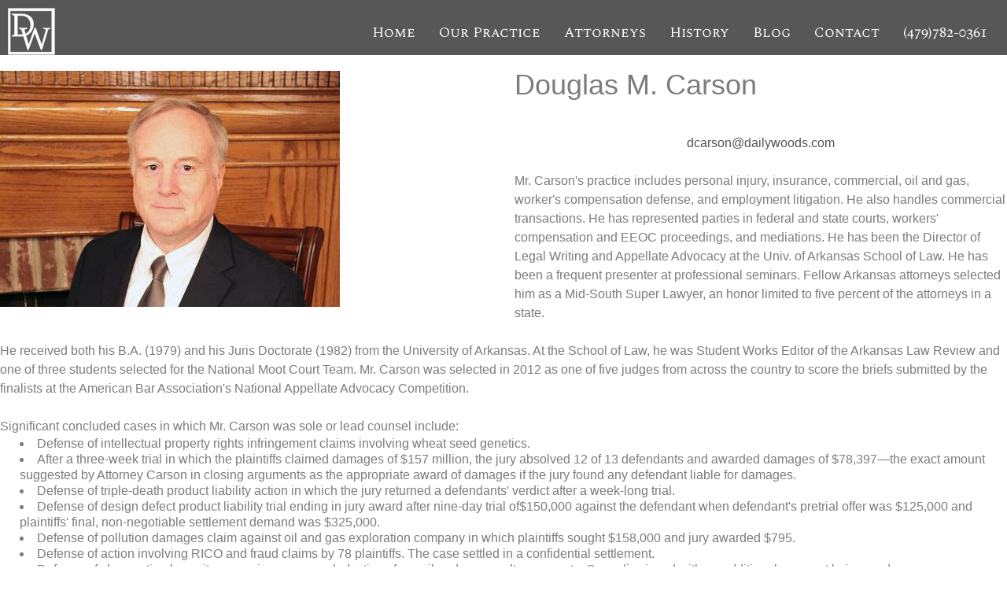

--- FILE ---
content_type: text/html; charset=utf-8
request_url: https://dailywoods.com/attorneys/douglas-carson
body_size: 12235
content:
	<!DOCTYPE html>
	<html lang="en-gb">

	<head>
		<meta name="viewport" content="width=device-width, initial-scale=1, maximum-scale=1">
		<base href="https://dailywoods.com/attorneys/douglas-carson" />
	<meta http-equiv="content-type" content="text/html; charset=utf-8" />
	<meta name="keywords" content="doug carson, douglas carson, personal injury lawyer, oil and gas lawyer, worker's compensation defense lawyer, employment litigation, commercial transaction lawyer" />
	<meta name="author" content="DON'T USE" />
	<meta name="robots" content="max-snippet:-1, max-image-preview:large, max-video-preview:-1" />
	<meta name="description" content="Mr. Carson's practice includes personal injury, insurance, commercial, oil and gas, worker's compensation defense, and employment litigation. He also handles commercial transactions. He has represented parties in federal and state courts, workers' compensation and EEOC proceedings, and mediations. He has been the Director of Legal Writing and Appellate Advocacy at the Univ. of Arkansas School of Law. " />
	<meta name="generator" content="Joomla! - Open Source Content Management" />
	<title>Douglas Carson - Daily &amp; Woods Law | Fort Smith Attorneys</title>
	<link href="/templates/influence/favicon.ico" rel="shortcut icon" type="image/vnd.microsoft.icon" />
	<link href="/media/system/css/modal.css?48cd85e77f2866f177ed6816543d93e4" rel="stylesheet" type="text/css" />
	<link href="/media/jui/css/bootstrap.min.css" rel="stylesheet" type="text/css" />
	<link href="/media/jui/css/icomoon.css" rel="stylesheet" type="text/css" />
	<link href="/media/jui/css/bootstrap-extended.css" rel="stylesheet" type="text/css" />
	<link href="/media/jui/css/bootstrap-responsive.min.css" rel="stylesheet" type="text/css" />
	<link href="//maxcdn.bootstrapcdn.com/font-awesome/latest/css/font-awesome.min.css" rel="stylesheet" type="text/css" />
	<link href="https://dailywoods.com/components/com_jxtc/css.php?id=9&amp;file=default" rel="stylesheet" type="text/css" />
	<link href="https://dailywoods.com/components/com_jxtc/css.php?id=9&amp;group=grid" rel="stylesheet" type="text/css" />
	<link href="https://dailywoods.com/components/com_jxtc/css.php?id=9&amp;group=style1" rel="stylesheet" type="text/css" />
	<link href="https://dailywoods.com/components/com_jxtc/css.php?id=9&amp;group=typo" rel="stylesheet" type="text/css" />
	<link href="https://dailywoods.com/templates/system/css/system.css" rel="stylesheet" type="text/css" />
	<link href="https://dailywoods.com/templates/system/css/general.css" rel="stylesheet" type="text/css" />
	<link href="https://dailywoods.com/components/com_jxtc/css.php?id=9&amp;file=template" rel="stylesheet" type="text/css" />
	<script type="application/json" class="joomla-script-options new">{"csrf.token":"878a5775e72344f3625de0f0f8836af0","system.paths":{"root":"","base":""}}</script>
	<script src="/media/jui/js/jquery.min.js?48cd85e77f2866f177ed6816543d93e4" type="542903f975c6508ce316fd2b-text/javascript"></script>
	<script src="/media/jui/js/jquery-noconflict.js?48cd85e77f2866f177ed6816543d93e4" type="542903f975c6508ce316fd2b-text/javascript"></script>
	<script src="/media/jui/js/jquery-migrate.min.js?48cd85e77f2866f177ed6816543d93e4" type="542903f975c6508ce316fd2b-text/javascript"></script>
	<script src="/media/system/js/caption.js?48cd85e77f2866f177ed6816543d93e4" type="542903f975c6508ce316fd2b-text/javascript"></script>
	<script src="/media/system/js/mootools-core.js?48cd85e77f2866f177ed6816543d93e4" type="542903f975c6508ce316fd2b-text/javascript"></script>
	<script src="/media/system/js/core.js?48cd85e77f2866f177ed6816543d93e4" type="542903f975c6508ce316fd2b-text/javascript"></script>
	<script src="/media/system/js/mootools-more.js?48cd85e77f2866f177ed6816543d93e4" type="542903f975c6508ce316fd2b-text/javascript"></script>
	<script src="/media/system/js/modal.js?48cd85e77f2866f177ed6816543d93e4" type="542903f975c6508ce316fd2b-text/javascript"></script>
	<script src="/media/jui/js/bootstrap.min.js?48cd85e77f2866f177ed6816543d93e4" type="542903f975c6508ce316fd2b-text/javascript"></script>
	<script src="/templates/influence/js/template.js" type="542903f975c6508ce316fd2b-text/javascript"></script>
	<script type="542903f975c6508ce316fd2b-text/javascript">
jQuery(window).on('load',  function() {
				new JCaption('img.caption');
			});
		jQuery(function($) {
			SqueezeBox.initialize({});
			initSqueezeBox();
			$(document).on('subform-row-add', initSqueezeBox);

			function initSqueezeBox(event, container)
			{
				SqueezeBox.assign($(container || document).find('a.modal').get(), {
					parse: 'rel'
				});
			}
		});

		window.jModalClose = function () {
			SqueezeBox.close();
		};

		// Add extra modal close functionality for tinyMCE-based editors
		document.onreadystatechange = function () {
			if (document.readyState == 'interactive' && typeof tinyMCE != 'undefined' && tinyMCE)
			{
				if (typeof window.jModalClose_no_tinyMCE === 'undefined')
				{
					window.jModalClose_no_tinyMCE = typeof(jModalClose) == 'function'  ?  jModalClose  :  false;

					jModalClose = function () {
						if (window.jModalClose_no_tinyMCE) window.jModalClose_no_tinyMCE.apply(this, arguments);
						tinyMCE.activeEditor.windowManager.close();
					};
				}

				if (typeof window.SqueezeBoxClose_no_tinyMCE === 'undefined')
				{
					if (typeof(SqueezeBox) == 'undefined')  SqueezeBox = {};
					window.SqueezeBoxClose_no_tinyMCE = typeof(SqueezeBox.close) == 'function'  ?  SqueezeBox.close  :  false;

					SqueezeBox.close = function () {
						if (window.SqueezeBoxClose_no_tinyMCE)  window.SqueezeBoxClose_no_tinyMCE.apply(this, arguments);
						tinyMCE.activeEditor.windowManager.close();
					};
				}
			}
		};
		
	  jQuery(window).scroll(function () {
  		if (window.scrollY > 1) {
      	jQuery("#headerwrap").addClass("stickyscroll")
      } else {
        jQuery("#headerwrap").removeClass("stickyscroll")
      }
	  });
  
jQuery(window).scroll(function () {
      if (window.scrollY > 2) {
          jQuery("body").addClass("stickyscroll")
      } else {
          jQuery("body").removeClass("stickyscroll")
      }
	   });
	 
	</script>
	<link href="https://fonts.googleapis.com/css?family=Crimson+Text" rel="stylesheet"><link href="https://fonts.googleapis.com/css?family=Spectral+SC" rel="stylesheet"><link href="https://fonts.googleapis.com/css?family=Spectral" rel="stylesheet">
	<!-- Start: Google Structured Data -->
			
<script type="application/ld+json" data-type="gsd">
{
    "@context": "https://schema.org",
    "@type": "BreadcrumbList",
    "itemListElement": [
        {
            "@type": "ListItem",
            "position": 1,
            "name": "Home",
            "item": "https://dailywoods.com/"
        },
        {
            "@type": "ListItem",
            "position": 2,
            "name": "Attorneys",
            "item": "https://dailywoods.com/attorneys"
        },
        {
            "@type": "ListItem",
            "position": 3,
            "name": "Douglas M. Carson",
            "item": "https://dailywoods.com/attorneys/douglas-carson"
        }
    ]
}
</script>
			<!-- End: Google Structured Data -->

			
<!-- BEGIN Advanced Google Analytics - http://deconf.com/advanced-google-analytics-joomla/ -->

<script type="542903f975c6508ce316fd2b-text/javascript">
  (function(i,s,o,g,r,a,m){i['GoogleAnalyticsObject']=r;i[r]=i[r]||function(){
  (i[r].q=i[r].q||[]).push(arguments)},i[r].l=1*new Date();a=s.createElement(o),
  m=s.getElementsByTagName(o)[0];a.async=1;a.src=g;m.parentNode.insertBefore(a,m)
  })(window,document,'script','//www.google-analytics.com/analytics.js','ga');
  ga('create', 'UA-113302376-25', 'auto');  
  
ga('require', 'displayfeatures');
ga('send', 'pageview');
</script>
<!-- END Advanced Google Analytics -->


</head>
	
	<body class="innerpage sticky   com_content article Itemid126">
		

		
						<div id="headerwrap" class="sticky ">
				<div id="header" class=" clearfix">
							<div id="headertop">
							<div id="headertop_inner">
															</div>
			</div>
				<div id="logo">
					<a href="/">
						<img src="https://dailywoods.com/templates/influence/images/logos/whitey.png" alt="logo">
												<p class="logotext">
													</p>
					</a>
				</div>
				<div id="logomobile">
					<a href="/index.php">
						<img src="https://dailywoods.com/templates/influence/images/logos/60-white.png" alt="logo">
												<p class="logotextmobile">
													</p>
					</a>
				</div>
								<div id="menuwrap">
					<div id="menu" class="clearfix hd8 dropcol1">
						<div class="navbar">
  <div class="navbar-inner">
    <div class="container">
 
      <!-- .btn-navbar is used as the toggle for collapsed navbar content -->
      <a class="btn btn-navbar" data-toggle="collapse" data-target=".nav-collapse">
        <span class="icon-bar"></span>
        <span class="icon-bar"></span>
        <span class="icon-bar"></span>
      </a>
    
      <!-- Everything you want hidden at 940px or less, place within here -->
      <div class="nav-collapse collapse">
<ul class="nav ">
<li class="item-101"><a href="/" title="Home" >Home</a></li><li class="item-105 dropdown parent"><a class=" dropdown-toggle" data-toggle="dropdown" href="/our-practice" title="Areas of Practice" >Our Practice</a>        <ul class="dropdown-menu animated ">
	<li class="item-119"><a href="/our-practice/litigation-and-appeals" title="Litigation and Appeals" >Litigation and Appeals</a></li><li class="item-120"><a href="/our-practice/real-estate-law" title="Real Estate Law" >Real Estate Law</a></li><li class="item-121"><a href="/our-practice/oil-gas-and-natural-resource-law" title="Oil, Gas and Natural Resource Law" >Oil, Gas and Natural Resource Law</a></li><li class="item-116"><a href="/our-practice/personal-injury-attorneys" title="Insurance Defense" >Personal Injury Attorneys</a></li><li class="item-117"><a href="/our-practice/business-and-commercial-law" title="Business and Commercial Law" >Business and Commercial Law</a></li><li class="item-152"><a href="/our-practice/divorce-family-law" title="Divorce &amp; Family Law " >Divorce &amp; Family Law </a></li><li class="item-114"><a href="/our-practice/wills-trusts-estates-and-probate" title="Wills, Trusts, Estates and Probate" >Wills, Trusts, Estates and Probate</a></li><li class="item-118"><a href="/our-practice/municipal-and-government-law" title="Municipal and Government Law" >Municipal and Government Law</a></li><li class="item-115"><a href="/our-practice/employment-and-workers-compensation-law" title="Employment and Workers Compensation Law" >Employment and Workers Compensation Law</a></li></ul></li><li class="item-103 active dropdown parent"><a class=" dropdown-toggle" data-toggle="dropdown" href="/attorneys" title="Attorneys" >Attorneys</a>        <ul class="dropdown-menu animated ">
	<li class="item-123"><a href="/attorneys/jerry-canfield" title="Jerry Canfield" >Jerry L. Canfield</a></li><li class="item-124"><a href="/attorneys/thomas-daily" title="Thomas Daily" >Thomas A. Daily</a></li><li class="item-125"><a href="/attorneys/wyman-wade" title="Wyman Wade" >Wyman R. Wade</a></li><li class="item-126 current active"><a href="/attorneys/douglas-carson" title="Douglas Carson" >Douglas M. Carson</a></li><li class="item-127"><a href="/attorneys/michael-daily" title="Michael Daily" >C. Michael Daily</a></li><li class="item-128"><a href="/attorneys/colby-roe" title="Colby Roe" >Colby T. Roe</a></li><li class="item-541"><a href="/attorneys/ethan-bridgforth" >Ethan M. Bridgforth</a></li><li class="item-545"><a href="/attorneys/william-r-balestrino" >William R. Balestrino</a></li></ul></li><li class="item-104"><a href="/history" title="History" >History</a></li><li class="item-107"><a href="/blog" title="Blog" >Blog</a></li><li class="item-106"><a href="/contact" title="Contact " >Contact </a></li><li class="item-153"><a href="tel://4797820361" >(479)782-0361</a></li></ul>
</div>
    </div>
  </div>
</div>
					</div>
				</div>
							</div>
		</div>
		<div id="message">
			<div id="system-message-container">
	</div>

		</div>
		
<div id="region3wrap" class="xtc-bodygutter xtc-spacer">
  <div id="region3pad" class="xtc-wrapperpad">
    <div id="region3" class="row-fluid xtc-wrapper">
                  <div class="span12">
                                        <div id="component" class="r3spacer_top">
          <div class="item-page" >
	
  		<div class="pull-left item-image"> <img
		 src="/images/Attorneys/carsontest.jpg" alt="Douglas M. Carson" /> </div>
	
		
			<div class="page-header">
					<h2 >
				Douglas M. Carson			</h2>
									</div>
					
		
	
	
		
					
			<div >
		 
<p style="text-align: center;"><span id="cloak35616d1f07a6d756b6b0618bfa43c279">This email address is being protected from spambots. You need JavaScript enabled to view it.</span><script type="542903f975c6508ce316fd2b-text/javascript">
				document.getElementById('cloak35616d1f07a6d756b6b0618bfa43c279').innerHTML = '';
				var prefix = '&#109;a' + 'i&#108;' + '&#116;o';
				var path = 'hr' + 'ef' + '=';
				var addy35616d1f07a6d756b6b0618bfa43c279 = 'dc&#97;rs&#111;n' + '&#64;';
				addy35616d1f07a6d756b6b0618bfa43c279 = addy35616d1f07a6d756b6b0618bfa43c279 + 'd&#97;&#105;lyw&#111;&#111;ds' + '&#46;' + 'c&#111;m';
				var addy_text35616d1f07a6d756b6b0618bfa43c279 = 'dc&#97;rs&#111;n' + '&#64;' + 'd&#97;&#105;lyw&#111;&#111;ds' + '&#46;' + 'c&#111;m';document.getElementById('cloak35616d1f07a6d756b6b0618bfa43c279').innerHTML += '<a ' + path + '\'' + prefix + ':' + addy35616d1f07a6d756b6b0618bfa43c279 + '\' target="_blank" rel="noopener noreferrer">'+addy_text35616d1f07a6d756b6b0618bfa43c279+'<\/a>';
		</script></p>
<div id="page">
<div id="main">
<div id="content-attorneys-large">
<div id="bio">Mr. Carson's practice includes personal injury, insurance, commercial, oil and gas, worker's compensation defense, and employment litigation. He also handles commercial transactions. He has represented parties in federal and state courts, workers' compensation and EEOC proceedings, and mediations. He has been the Director of Legal Writing and Appellate Advocacy at the Univ. of Arkansas School of Law. He has been a frequent presenter at professional seminars. Fellow Arkansas attorneys selected him as a Mid-South Super Lawyer, an honor limited to five percent of the attorneys in a state. <br /><br />He received both his B.A. (1979) and his Juris Doctorate (1982) from the University of Arkansas. At the School of Law, he was Student Works Editor of the Arkansas Law Review and one of three students selected for the National Moot Court Team. Mr. Carson was selected in 2012 as one of five judges from across the country to score the briefs submitted by the finalists at the American Bar Association's National Appellate Advocacy Competition. <br /><br />Significant concluded cases in which Mr. Carson was sole or lead counsel include: <br />
<ul>
<li>Defense of intellectual property rights infringement claims involving wheat seed genetics.</li>
<li>After a three-week trial in which the plaintiffs claimed damages of $157 million, the jury absolved 12 of 13 defendants and awarded damages of $78,397—the exact amount suggested by Attorney Carson in closing arguments as the appropriate award of damages if the jury found any defendant liable for damages.</li>
<li>Defense of triple-death product liability action in which the jury returned a defendants' verdict after a week-long trial.</li>
<li>Defense of design defect product liability trial ending in jury award after nine-day trial of$150,000 against the defendant when defendant's pretrial offer was $125,000 and plaintiffs' final, non-negotiable settlement demand was $325,000.</li>
<li>Defense of pollution damages claim against oil and gas exploration company in which plaintiffs sought $158,000 and jury awarded $795.</li>
<li>Defense of action involving RICO and fraud claims by 78 plaintiffs. The case settled in a confidential settlement.</li>
<li>Defense of class action lawsuit concerning expense deductions from oil and gas royalty payments. Case dismissed with no additional payment being made.</li>
<li>Defense of wrongful death claim against pharmaceutical manufacturer leading to confidential settlement.</li>
<li>Wrongful death product liability case settled for $35,000 after filing the motion for summary judgment for defendant manufacturer. </li>
</ul>
<p style="text-align: center;">Daily &amp; Woods, P.L.L.C.<br />58 South 6th Street<br />Fort Smith, AR 72902<br />(479) 782-0361</p>
</div>
</div>
</div>
</div>	</div>

	
							</div>
        </div>
                                      </div>
                </div>
  </div>
</div>
<div id="region11wrap" class=" xtc-spacer"><div id="region11pad" class=""><div id="region11" class="row-fluid xtc-fluidwrapper"><div class="span12"><div id="user55_60" class="clearfix"><div class="row-fluid"><div id="user55" class="xtcBootstrapGrid span4 firstcolumn cols-3 column-1"><div class="singlearea"><div class="module "> <div class="modulecontent"> <center><a rel="me" target="_blank" href="https://www.avvo.com/attorneys/72901-ar-c-daily-1682692.html"><svg class="avvo-badge" id="js-avvo-badge-rating" style="enable-background:new 0 0 280 220; height: 140px; width: 175px;" version="1.1" viewbox="0 0 280 220" x="0px" xml:space="preserve" xmlns="http://www.w3.org/2000/svg" xmlns:xlink="http://www.w3.org/1999/xlink" y="0px"><style type="text/css">@font-face{font-family:'Circular-Bold';src:url("https://assets.avvo.com/avvo-ui/0.20.5/fonts/avvo_ui/circular/circular_bold.woff") format("woff")}.avvo-badge .st0{fill:#153860 !important}.avvo-badge .st1{fill:#010101 !important}.avvo-badge .st2{fill:#15467A !important}.avvo-badge .st3{fill:#FFFFFF !important}.avvo-badge .st4{fill:none !important}.avvo-badge .st5{fill:#F89838 !important}.avvo-badge .st6{fill:#ED514C !important}.avvo-badge .st7{font-family:'Circular-Bold', Avenir Next, Avenir, Century Gothic, sans-serif !important;font-weight:bold !important}.avvo-badge .st8{font-size:20px !important}.avvo-badge .st9{letter-spacing:-1px !important}.avvo-badge .st10{font-family:'Circular-Bold', Avenir Next, Avenir, Century Gothic, sans-serif !important;font-size:14px}.avvo-badge .st11{font-size:65px !important}.avvo-badge .st12{text-anchor:middle !important}.avvo-badge .st13{fill:#969696 !important}.avvo-badge .st14{display:none !important}</style><g><g><g><polygon class="st0" points="82.612,160.003 1.433,160.003 20.448,142.715 1.433,125.206 82.612,125.206"></polygon><polygon class="st1" points="82.628,159.993 32.616,145.386 32.616,110.589 82.628,125.195"></polygon></g><g><polygon class="st2" points="192.651,160.003 273.831,160.003 254.816,142.715 273.831,125.206 192.651,125.206"></polygon><polygon class="st1" points="192.635,159.993 242.646,145.386 242.646,110.589 192.635,125.195"></polygon></g></g><g><path class="st3" d="M136.336,206.992c-17.217-6.189-52.512-18.813-72.559-25.983l-9.092-3.252V18.147l83.005-11.762l82.89,11.764 v159.607l-2.651,0.949c-9.44,3.38-57.609,20.627-78.883,28.287l-1.354,0.487L136.336,206.992z"></path><path class="st2" d="M137.689,10.425l78.889,11.196c0,35.66,0,153.319,0,153.319c-17.826,6.381-59.655,21.363-78.889,28.289 c-19.263-6.925-61.152-21.903-79.005-28.288c0,0,0-117.659,0-153.319L137.689,10.425 M137.69,2.345l-1.123,0.159L57.562,13.7 l-6.878,0.975v6.946V174.94v5.635l5.306,1.898l5.289,1.892c19.626,7.019,56.156,20.084,73.703,26.392l2.709,0.974l2.708-0.975 c18.259-6.574,58.171-20.872,78.875-28.283l5.304-1.899v-5.633V21.621v-6.945l-6.876-0.976L138.814,2.504L137.69,2.345 L137.69,2.345z"></path></g><g><path class="st3" d="M216.579,21.62l-78.889-11.196L58.685,21.62c0,35.66,0,153.319,0,153.319 c17.853,6.385,59.742,21.363,79.005,28.288c19.234-6.926,61.063-21.907,78.889-28.288 C216.579,174.94,216.579,57.281,216.579,21.62z"></path></g><g><path class="st2" d="M132.166,34.841c0-1.085-0.842-1.916-1.856-1.916c-1.015,0-1.839,0.831-1.839,1.916 c0,1.085,0.824,1.9,1.839,1.9C131.324,36.741,132.166,35.927,132.166,34.841 M125.738,34.841c0-2.509,2.063-4.494,4.588-4.494 c2.509,0,4.572,1.985,4.572,4.494c0,2.493-2.063,4.477-4.572,4.477C127.801,39.318,125.738,37.334,125.738,34.841 M117.558,38.845 l-0.773-8.361h2.904l0.395,5.19c0,0.068,0.052,0.119,0.138,0.034c1.083-0.899,1.907-2.697,2.234-5.224h2.955 c-0.206,3.918-3.265,8.802-7.27,8.802C117.867,39.285,117.592,39.183,117.558,38.845 M107.952,38.845l-0.773-8.361h2.904 l0.395,5.19c0,0.068,0.051,0.119,0.137,0.034c1.083-0.899,1.908-2.697,2.234-5.224h2.956c-0.206,3.918-3.265,8.802-7.27,8.802 C108.26,39.285,107.986,39.183,107.952,38.845 M99.1,34.722h3.334l-0.257-3.408c0-0.102-0.086-0.119-0.172-0.034 C101.146,32.009,100.097,33.23,99.1,34.722 M102.624,37.233H97.64c-0.343,0.645-0.653,1.323-0.91,2.001h-3.215 c1.667-4.698,6.548-11.175,10.501-11.65c0.584-0.068,0.928,0.068,0.963,0.526l0.996,11.124h-3.196L102.624,37.233z"></path><g><path class="st2" d="M141.668,34.827h-0.905v4.264h-2.552V27.639h4.539c2.261,0,3.715,1.551,3.715,3.586 c0,1.551-0.856,2.73-2.261,3.231l2.326,4.636h-2.811L141.668,34.827z M142.265,32.63c1.05,0,1.615-0.581,1.615-1.389 c0-0.856-0.565-1.389-1.615-1.389h-1.502v2.778H142.265z"></path><path class="st2" d="M149.277,34.456l1.89-0.291c0.436-0.065,0.581-0.275,0.581-0.549c0-0.468-0.404-0.872-1.179-0.872 c-0.856,0-1.325,0.581-1.373,1.179l-2.132-0.436c0.097-1.147,1.163-2.665,3.521-2.665c2.601,0,3.554,1.454,3.554,3.101v3.925 c0,0.63,0.081,1.163,0.097,1.244h-2.213c-0.016-0.065-0.081-0.355-0.081-0.905c-0.42,0.678-1.195,1.131-2.261,1.131 c-1.761,0-2.778-1.163-2.778-2.439C146.903,35.457,147.953,34.649,149.277,34.456z M151.748,35.942v-0.355l-1.518,0.242 c-0.517,0.081-0.905,0.323-0.905,0.888c0,0.42,0.275,0.824,0.953,0.824C151.005,37.541,151.748,37.185,151.748,35.942z"></path><path class="st2" d="M158.421,31.064h1.567v2.148h-1.567v3.004c0,0.662,0.355,0.84,0.888,0.84c0.258,0,0.501-0.048,0.646-0.081 v2.035c-0.097,0.048-0.501,0.226-1.276,0.226c-1.664,0-2.681-0.985-2.681-2.584v-3.441h-1.421v-2.148h0.404 c0.84,0,1.244-0.565,1.244-1.308v-1.034h2.197V31.064z"></path><path class="st2" d="M162.298,27.171c0.808,0,1.454,0.646,1.454,1.438c0,0.791-0.646,1.438-1.454,1.438 c-0.775,0-1.421-0.646-1.421-1.438C160.877,27.817,161.523,27.171,162.298,27.171z M161.087,39.091v-8.028h2.455v8.028H161.087z"></path><path class="st2" d="M167.5,39.091h-2.455v-8.028h2.374v0.921c0.436-0.759,1.421-1.131,2.245-1.131 c2.019,0,2.924,1.438,2.924,3.198v5.04h-2.455v-4.62c0-0.791-0.42-1.389-1.308-1.389c-0.808,0-1.325,0.598-1.325,1.405V39.091z"></path><path class="st2" d="M175.61,38.93c0.162,0.775,0.808,1.341,1.728,1.341c1.228,0,1.987-0.598,1.987-2.051v-0.372 c-0.291,0.436-0.985,0.905-2.148,0.905c-2.132,0-3.731-1.68-3.731-3.909c0-2.116,1.535-3.925,3.731-3.925 c1.308,0,2.003,0.581,2.229,1.001v-0.856h2.342v7.026c0,2.31-1.292,4.313-4.297,4.313c-2.31,0-3.78-1.421-4.006-2.859 L175.61,38.93z M179.342,34.843c0-1.098-0.791-1.777-1.712-1.777c-0.921,0-1.728,0.678-1.728,1.777s0.743,1.777,1.728,1.777 C178.631,36.62,179.342,35.942,179.342,34.843z"></path></g></g><rect class="st2" height="34.841" width="210.276" x="32.494" y="110.567"></rect><g><path class="st2" d="M92.309,161.886v10.404h-2.502v-10.404h-4.032v-2.357H96.34v2.357H92.309z"></path><path class="st2" d="M99.725,163.164c0.66,0,1.275,0.117,1.845,0.351c0.57,0.234,1.062,0.559,1.477,0.973s0.738,0.909,0.972,1.484 c0.234,0.576,0.352,1.206,0.352,1.891c0,0.684-0.117,1.311-0.352,1.881c-0.233,0.57-0.558,1.065-0.972,1.485 s-0.906,0.746-1.477,0.98c-0.569,0.234-1.185,0.351-1.845,0.351s-1.275-0.116-1.845-0.351c-0.57-0.234-1.062-0.561-1.477-0.98 c-0.413-0.42-0.737-0.915-0.972-1.485s-0.351-1.197-0.351-1.881c0-0.685,0.116-1.314,0.351-1.891 c0.234-0.575,0.559-1.07,0.972-1.484c0.414-0.414,0.906-0.738,1.477-0.973C98.45,163.281,99.065,163.164,99.725,163.164z M99.725,170.382c0.288,0,0.57-0.054,0.846-0.162c0.276-0.107,0.517-0.267,0.721-0.477s0.369-0.471,0.495-0.783 c0.126-0.312,0.188-0.678,0.188-1.098s-0.062-0.786-0.188-1.099c-0.126-0.312-0.291-0.572-0.495-0.782s-0.444-0.369-0.721-0.478 c-0.275-0.107-0.558-0.162-0.846-0.162s-0.57,0.055-0.846,0.162c-0.276,0.108-0.517,0.268-0.72,0.478 c-0.205,0.21-0.369,0.471-0.495,0.782c-0.126,0.312-0.189,0.679-0.189,1.099s0.063,0.786,0.189,1.098 c0.126,0.312,0.29,0.573,0.495,0.783c0.203,0.21,0.443,0.369,0.72,0.477C99.155,170.328,99.437,170.382,99.725,170.382z"></path><path class="st2" d="M105.809,175.71v-12.276h2.321v1.08c0.204-0.348,0.54-0.647,1.009-0.899c0.468-0.252,1.037-0.378,1.71-0.378 c0.647,0,1.224,0.117,1.728,0.351c0.504,0.234,0.933,0.559,1.287,0.972c0.354,0.414,0.621,0.9,0.801,1.458 c0.181,0.559,0.271,1.168,0.271,1.827c0,0.673-0.1,1.294-0.297,1.863c-0.198,0.57-0.48,1.062-0.847,1.476 s-0.807,0.738-1.322,0.973c-0.517,0.233-1.087,0.351-1.711,0.351c-0.611,0-1.137-0.105-1.574-0.314 c-0.438-0.21-0.766-0.465-0.981-0.766v4.284H105.809z M112.576,167.862c0-0.792-0.213-1.404-0.639-1.836 c-0.427-0.433-0.945-0.648-1.558-0.648c-0.312,0-0.6,0.058-0.863,0.171c-0.265,0.114-0.498,0.276-0.702,0.486 s-0.363,0.468-0.478,0.773c-0.114,0.307-0.171,0.657-0.171,1.054c0,0.396,0.057,0.747,0.171,1.053s0.273,0.567,0.478,0.783 s0.438,0.381,0.702,0.495c0.264,0.114,0.552,0.171,0.863,0.171c0.612,0,1.131-0.219,1.558-0.657 C112.364,169.27,112.576,168.654,112.576,167.862z"></path><path class="st2" d="M128.146,169.374h-5.184l-1.062,2.916h-2.628l4.896-12.762h2.88l4.86,12.762h-2.7L128.146,169.374z M123.79,167.106h3.527l-1.764-4.824L123.79,167.106z"></path><path class="st2" d="M135.473,163.434h1.781v2.124h-1.781v3.708c0,0.385,0.087,0.651,0.261,0.802 c0.174,0.149,0.435,0.225,0.783,0.225c0.144,0,0.287-0.006,0.432-0.018c0.144-0.012,0.246-0.03,0.306-0.055v1.98 c-0.107,0.048-0.272,0.096-0.495,0.144c-0.222,0.048-0.507,0.072-0.854,0.072c-0.864,0-1.548-0.24-2.052-0.72 c-0.504-0.48-0.757-1.152-0.757-2.017v-4.122h-1.602v-2.124h0.45c0.468,0,0.812-0.135,1.035-0.404 c0.222-0.271,0.333-0.604,0.333-0.999v-1.242h2.16V163.434z"></path><path class="st2" d="M141.737,163.434h1.781v2.124h-1.781v3.708c0,0.385,0.086,0.651,0.26,0.802 c0.174,0.149,0.436,0.225,0.783,0.225c0.145,0,0.287-0.006,0.432-0.018s0.246-0.03,0.307-0.055v1.98 c-0.107,0.048-0.273,0.096-0.496,0.144c-0.221,0.048-0.506,0.072-0.854,0.072c-0.865,0-1.549-0.24-2.053-0.72 c-0.504-0.48-0.756-1.152-0.756-2.017v-4.122h-1.602v-2.124h0.449c0.469,0,0.812-0.135,1.035-0.404 c0.223-0.271,0.334-0.604,0.334-0.999v-1.242h2.16V163.434z"></path><path class="st2" d="M148.989,163.164c0.66,0,1.275,0.117,1.846,0.351c0.57,0.234,1.062,0.559,1.477,0.973 s0.738,0.909,0.971,1.484c0.234,0.576,0.352,1.206,0.352,1.891c0,0.684-0.117,1.311-0.352,1.881 c-0.232,0.57-0.557,1.065-0.971,1.485s-0.906,0.746-1.477,0.98s-1.186,0.351-1.846,0.351s-1.275-0.116-1.844-0.351 c-0.57-0.234-1.062-0.561-1.477-0.98s-0.738-0.915-0.973-1.485s-0.35-1.197-0.35-1.881c0-0.685,0.115-1.314,0.35-1.891 c0.234-0.575,0.559-1.07,0.973-1.484s0.906-0.738,1.477-0.973C147.714,163.281,148.329,163.164,148.989,163.164z M148.989,170.382 c0.289,0,0.57-0.054,0.846-0.162c0.277-0.107,0.518-0.267,0.721-0.477c0.205-0.21,0.369-0.471,0.496-0.783 c0.125-0.312,0.188-0.678,0.188-1.098s-0.062-0.786-0.188-1.099c-0.127-0.312-0.291-0.572-0.496-0.782 c-0.203-0.21-0.443-0.369-0.721-0.478c-0.275-0.107-0.557-0.162-0.846-0.162c-0.287,0-0.57,0.055-0.846,0.162 c-0.275,0.108-0.516,0.268-0.719,0.478c-0.205,0.21-0.369,0.471-0.496,0.782c-0.125,0.312-0.189,0.679-0.189,1.099 s0.064,0.786,0.189,1.098c0.127,0.312,0.291,0.573,0.496,0.783c0.203,0.21,0.443,0.369,0.719,0.477 C148.419,170.328,148.702,170.382,148.989,170.382z"></path><path class="st2" d="M160.473,165.81c-0.24-0.047-0.479-0.071-0.719-0.071c-0.312,0-0.607,0.042-0.883,0.126 s-0.516,0.222-0.719,0.414c-0.205,0.191-0.369,0.447-0.496,0.765c-0.125,0.318-0.189,0.717-0.189,1.197v4.05h-2.393v-8.856h2.32 v1.314c0.133-0.288,0.305-0.524,0.514-0.711c0.211-0.186,0.432-0.327,0.666-0.423s0.469-0.162,0.703-0.198 c0.232-0.036,0.445-0.054,0.639-0.054c0.096,0,0.188,0.003,0.279,0.009c0.09,0.006,0.182,0.015,0.277,0.027V165.81z"></path><path class="st2" d="M164.11,172.29h-2.395v-8.856h2.322v1.099c0.275-0.456,0.65-0.792,1.125-1.008 c0.475-0.217,0.951-0.324,1.432-0.324c0.551,0,1.027,0.093,1.43,0.279c0.402,0.186,0.736,0.435,1,0.746 c0.264,0.312,0.459,0.685,0.584,1.116c0.127,0.433,0.189,0.889,0.189,1.368v5.58h-2.395v-5.166c0-0.504-0.129-0.924-0.387-1.26 s-0.674-0.504-1.25-0.504c-0.529,0-0.938,0.177-1.225,0.53c-0.287,0.354-0.432,0.79-0.432,1.306V172.29z"></path><path class="st2" d="M179.716,169.752c-0.107,0.384-0.279,0.747-0.514,1.089s-0.52,0.64-0.855,0.892s-0.729,0.453-1.178,0.603 c-0.451,0.15-0.945,0.225-1.486,0.225c-0.611,0-1.193-0.104-1.744-0.314c-0.553-0.21-1.039-0.519-1.459-0.927 s-0.754-0.906-0.998-1.494c-0.246-0.588-0.369-1.254-0.369-1.998c0-0.708,0.119-1.351,0.359-1.926 c0.24-0.576,0.561-1.065,0.963-1.468c0.402-0.401,0.867-0.714,1.395-0.936s1.074-0.333,1.639-0.333 c1.379,0,2.453,0.408,3.223,1.224c0.768,0.816,1.15,1.938,1.15,3.366c0,0.168-0.006,0.327-0.018,0.478 c-0.012,0.149-0.018,0.236-0.018,0.261h-6.336c0.012,0.288,0.08,0.555,0.207,0.801c0.125,0.246,0.287,0.459,0.486,0.639 c0.197,0.181,0.428,0.321,0.693,0.424c0.264,0.102,0.545,0.152,0.846,0.152c0.562,0,1.004-0.126,1.322-0.378 s0.549-0.576,0.693-0.972L179.716,169.752z M177.483,166.854c-0.012-0.217-0.057-0.43-0.135-0.64s-0.197-0.396-0.359-0.558 s-0.367-0.294-0.613-0.396c-0.246-0.102-0.537-0.152-0.873-0.152c-0.312,0-0.588,0.054-0.828,0.162 c-0.24,0.107-0.443,0.246-0.611,0.413c-0.168,0.169-0.297,0.354-0.387,0.559s-0.141,0.408-0.152,0.612H177.483z"></path><path class="st2" d="M181.679,175.782l2.088-4.608l-3.762-7.74h2.682l2.357,5.185l2.178-5.185h2.557l-5.562,12.349H181.679z"></path></g><rect class="st4" height="47.524" width="141" x="66.567" y="49.875"></rect><text class="st6 st7 st11 st12" id="js-avvo-rating-1682692" transform="matrix(1 0 0 1 72.0684 96.9355)" x="66.567">10.0</text><text class="st3 st10 st12" x="50%" y="134" style="font-size: 14px !important;">C. Michael Daily</text></g></svg></a><script type="542903f975c6508ce316fd2b-text/javascript">(function(context) {if(context.Avvo) return;function alertContents(httpRequest) {if(httpRequest.readyState == 4) {if((httpRequest.status == 200) || (httpRequest.status == 0)) {var payload = JSON.parse(httpRequest.responseText);if(!payload.avvo_rating) { return; }document.getElementById("js-avvo-rating-1682692").textContent = payload.avvo_rating}}}function send_with_ajax(the_url) {var httpRequest = new XMLHttpRequest();httpRequest.onreadystatechange = function() {alertContents(httpRequest);};httpRequest.open("GET", the_url, true);httpRequest.send(null);}send_with_ajax("https://www.avvo.com/attorney-badges/v3/lawyers/avvo-rating/1682692");})(window);</script></center></div></div> </div></div><div id="user56" class="xtcBootstrapGrid span4 centercolumn cols-3 column-2"><div class="singlearea"><div class="module "> <div class="modulecontent"> <center><!-- begin super lawyers badge --><div class="super_lawyers_badge" style="margin:0; padding:0; line-height:1; font-size:1em; font:100 0.8em/1em 'Arial',sans-serif; position:relative; outline:none; border:none;"><div class="large_super_lawyers_badge" style="height:150px; width:180px; background-image:url('https://d22sy6g45ur8ee.cloudfront.net/shared/badge/lawyer/anniversary/sl-badge-anniversary-5.png'); text-align:center; outline:none; border:none; line-height:1; font-size:100%"><table width="180px" border="0" cellpadding="0" cellspacing="0" frame="void" rules="none" summary="" dir="ltr" style="margin: 0; padding:0; outline:none; border: none;"><tbody><tr align="center" char="" charoff="" valign="bottom" style="height:75px; vertical-align:bottom; margin: 0; padding:0; outline:none; border: none;"><td align="center" colspan="1" rowspan="1" valign="bottom" style="margin: 0; padding:0; outline:none; border: none;"><a href="https://www.superlawyers.com/redir?r=https://profiles.superlawyers.com/arkansas/ft-smith/lawyer/jerry-l-canfield/680a4002-76dc-41d2-9604-0aea7f4c1c34.html&amp;c=anniversary_5_years_large_badge&amp;i=680a4002-76dc-41d2-9604-0aea7f4c1c34" rel="nofollow" style="height:75px; width:150px; display:block; text-decoration:none; margin:0; padding:0; text-align:center; outline:none; border:none;">&nbsp;</a></td></tr><tr align="center" char="" charoff="" valign="middle" style="margin: 0; padding:0; line-height: 1; font-size: 100%; outline:none; border: none;"><td style="height:0px; vertical-align:middle; margin: 0; padding:0 10px; line-height: 1; font-size: 100%; outline:none; border:none;" valign="middle" align="center" colspan="1" rowspan="1"><a href="https://www.superlawyers.com/redir?r=https://profiles.superlawyers.com/arkansas/ft-smith/lawyer/jerry-l-canfield/680a4002-76dc-41d2-9604-0aea7f4c1c34.html&amp;c=anniversary_5_years_large_badge&amp;i=680a4002-76dc-41d2-9604-0aea7f4c1c34" alt="View the profile of Arkansas Civil Litigation Attorney Jerry L. Canfield" title="View the profile of Arkansas Civil Litigation Attorney Jerry L. Canfield" style=" height:40px; width:150px; display:block; text-decoration:none; margin:0; padding:5px 0 0 0; line-height:1; text-align:center; font-family:arial,sans-serif; color:rgb(255,255,255); font-size:16px; font-weight:bold; outline:none; border:none;">Jerry L. Canfield</a></td></tr><tr align="center" char="" charoff="" valign="bottom" style="margin: 0; padding:0; line-height: 1; font-size: 100%; outline:none; border: none;"><td style="height:26px; vertical-align:bottom; margin: 0; padding:0; line-height: 1; font-size: 100%; outline:none; border: none;" valign="bottom" align="center" colspan="1" rowspan="1"><a href="https://www.superlawyers.com/redir?r=https://www.superlawyers.com&amp;c=anniversary_5_years_large_badge&amp;i=home_page" alt="Visit the official website of Super Lawyers" title="Visit the official website of Super Lawyers" style="height:20px; width:150px; display:block; text-decoration:none; margin:0; padding:0;line-height:1; font-size:100%; outline:none; border:none;">&nbsp;</a></td></tr></tbody></table></div></div><div style="display:none;"><img src="https://www.superlawyers.com/services/badge/beacon/680a4002-76dc-41d2-9604-0aea7f4c1c34/l/12.gif" width="1" height="1" border="0" alt="Super Lawyers" title="Super Lawyers" /></div>
<!-- end super lawyers badge --></center></div></div> </div></div><div id="user57" class="xtcBootstrapGrid span4 lastcolumn cols-3 column-3"><div class="singlearea"><div class="module "> <div class="modulecontent"> <center><!-- begin super lawyers badge --><div id="basic_sl-badge-red-1">
                                            <div class="super_lawyers_badge" style="margin:0; padding:0; line-height:1; font-size:1em; font:100 0.8em/1em 'Arial',sans-serif; position:relative; outline:none; border:none;"><div class="large_super_lawyers_badge" style="height:150px; width:180px; background-image:url('https://d22sy6g45ur8ee.cloudfront.net/shared/badge/lawyer/basic/sl-badge-red-1.png'); text-align:center; outline:none; border:none; line-height:1; font-size:100%"><table width="180px" border="0" cellpadding="0" cellspacing="0" frame="void" rules="none" summary="" dir="ltr" style="margin: 0; padding:0; outline:none; border: none;"><tbody><tr align="center" char="" charoff="" valign="bottom" style="height:75px; vertical-align:bottom; margin: 0; padding:0; outline:none; border: none;"><td align="center" colspan="1" rowspan="1" valign="bottom" style="margin: 0; padding:0; outline:none; border: none;"><a href="https://www.superlawyers.com/redir?r=https://profiles.superlawyers.com/arkansas/ft-smith/lawyer/thomas-a-daily/ea0372fb-b407-4b5c-b9c1-8054201a25a9.html&amp;c=sl-badge-red-1&amp;i=ea0372fb-b407-4b5c-b9c1-8054201a25a9" rel="nofollow" style="height:75px; width:150px; display:block; text-decoration:none; margin:0; padding:0; text-align:center; outline:none; border:none;">&nbsp;</a></td></tr><tr align="center" char="" charoff="" valign="middle" style="margin: 0; padding:0; line-height: 1; font-size: 100%; outline:none; border: none;"><td style="height:0px; vertical-align:middle; margin: 0; padding:0 10px; line-height: 1; font-size: 100%; outline:none; border:none;" valign="middle" align="center" colspan="1" rowspan="1"><a href="https://www.superlawyers.com/redir?r=https://profiles.superlawyers.com/arkansas/ft-smith/lawyer/thomas-a-daily/ea0372fb-b407-4b5c-b9c1-8054201a25a9.html&amp;c=sl-badge-red-1&amp;i=ea0372fb-b407-4b5c-b9c1-8054201a25a9" alt="View the profile of Arkansas Energy &amp;amp; Natural Resources Attorney Thomas A. Daily" title="View the profile of Arkansas Energy &amp;amp; Natural Resources Attorney Thomas A. Daily" style=" height:40px; width:150px; display:block; text-decoration:none; margin:0; padding:5px 0 0 0; line-height:1; text-align:center; font-family:arial,sans-serif; color:rgb(255,255,255); font-size:16px; font-weight:bold; outline:none; border:none;">Thomas A. Daily</a></td></tr><tr align="center" char="" charoff="" valign="bottom" style="margin: 0; padding:0; line-height: 1; font-size: 100%; outline:none; border: none;"><td style="height:26px; vertical-align:bottom; margin: 0; padding:0; line-height: 1; font-size: 100%; outline:none; border: none;" valign="bottom" align="center" colspan="1" rowspan="1"><a href="https://www.superlawyers.com/redir?r=https://www.superlawyers.com&amp;c=sl-badge-red-1&amp;i=home_page" alt="Visit the official website of Super Lawyers" title="Visit the official website of Super Lawyers" style="height:20px; width:150px; display:block; text-decoration:none; margin:0; padding:0;line-height:1; font-size:100%; outline:none; border:none;">&nbsp;</a></td></tr></tbody></table></div></div>                                        </div><div style="display:none;"><img src="https://www.superlawyers.com/services/badge/beacon/ea0372fb-b407-4b5c-b9c1-8054201a25a9/l/12.gif" width="1" height="1" border="0" alt="Super Lawyers" title="Super Lawyers" /></div>
<!-- end super lawyers badge -->
</center></div></div> </div></div></div></div></div></div></div></div><div id="region12wrap" class=" xtc-spacer"><div id="region12pad" class=""><div id="region12" class="row-fluid xtc-fluidwrapper"><div class="row-fluid"><div id="bottom1" class="xtcBootstrapGrid span4 firstcolumn cols-3 column-1"><div class="firstarea"><div class="module "> <div class="modulecontent"> 

<div class="custom"  >
	<p style="text-align: center;"><img title="Distinguished" src="/images/Random/DISTIN-w.png" alt="Distinguished" width="300" height="83" /></p></div>
</div></div> </div><div class="centerarea"><div class="module "> <div class="modulecontent"> <center><p style="color: #fff;">NWA Office</p>
<p style="color: #fff;">34 E. Center St., Suite 6</p>
<p style="color: #fff;">Fayetteville, AR 72701</p>
</center></div></div> </div><div class="lastarea"><div class="module "> <div class="modulecontent"> <center><p style="color: #fff;">Phone: <a style="color: #fff;" href="tel://4797820361">479-782-0361</a> </p>
<p style="color: #fff;">Fax: (479)782-6160</p><p><a style="color: #fff;" href="/cdn-cgi/l/email-protection#fb92959d94bb9f9a9297828c94949f88d5989496">E-mail Us</a></center></div></div> </div></div><div id="bottom3" class="xtcBootstrapGrid span4 centercolumn cols-3 column-2"><div class="firstarea"><div class="module "> <div class="modulecontent"> 

<div class="custom"  >
	<p style="text-align: center;"> <img title="Peer Rated" src="/images/Random/peer-w.png" alt="Peer Rated" /></p></div>
</div></div> </div><div class="centerarea"><div class="module "> <div class="modulecontent"> <center></br><a target="_blank"  href="https://www.facebook.com/DailyWoods/"><i class="fa fa-facebook" style="font-size: 20pt; color: #fff; margin-right: 25px;"></i></a> 
<a target="_blank"  href="https://www.instagram.com/explore/locations/219062588107598/daily-woods-pllc/?hl=en"><i class="fa fa-instagram" style="font-size: 20pt; color: #fff; margin-right: 25px;"></i></a> 
<a target="_blank"  href="https://www.google.com/search?q=Daily+%26+Woods,+P.+L.+L.+C."><i class="fa fa-google" style="font-size: 20pt; color: #fff; margin-right: 25px;"></i></a> 
<a target="_blank"  href="https://www.linkedin.com/in/c-michael-daily-954a574/"><i class="fa fa-linkedin" style="font-size: 20pt; color: #fff; margin-right: 25px;"></i></a> 
<a target="_blank"  href="https://twitter.com/DailysLaw?ref_src=twsrc%5Etfw&ref_url=http%3A%2F%2Fwww.thedailylawblog.com%2Fp%2Fabout-c-michael-daily.html"><i class="fa fa-twitter" style="font-size: 20pt; color: #fff; margin-right: 25px;"></i></a> 
<a target="_blank" href="/cdn-cgi/l/email-protection#89e0e7efe6c9ede8e0e5f0fee6e6edfaa7eae6e4"><i class="fa fa-envelope" style="font-size: 20pt; color: #fff; margin-right: 25px;"></i></a></center>
</div></div> </div><div class="lastarea"><div class="module "> <div class="modulecontent"> <div style="text-align: center;">
<a target="_blank" href="https://secure.lawpay.com/pages/dailywoods/trust"><img src="/images/LP_PayRetainer_ALL.png" style="padding-bottom:10px;"></a>
<a target="_blank" href="https://secure.lawpay.com/pages/dailywoods/operating"><img src="/images/LP_PayInvoice_ALL.png" style="padding-bottom:10px;"></a>
</div></div></div> </div></div><div id="bottom6" class="xtcBootstrapGrid span4 lastcolumn cols-3 column-3"><div class="firstarea"><div class="module "> <div class="modulecontent"> 

<div class="custom"  >
	<p style="text-align: center;"><img title="Preeminent" src="/images/Random/300.png" alt="Preeminent" /></p></div>
</div></div> </div><div class="centerarea"><div class="module "> <div class="modulecontent"> <center><p style="color: #fff;">Mail: P.O. Box 1446</p>
<p style="color: #fff;">Physical: 58 South 6th Street</p>
<p style="color: #fff;">Fort Smith, AR 72901</p>
</center></div></div> </div><div class="lastarea"><div class="module "> <div class="modulecontent"> <center><p style="color: #fff;">Phone: <a style="color: #fff;" href="tel://4797820361">479-782-0361</a> </p>
<p style="color: #fff;">Fax: (479)782-6160</p><p><a style="color: #fff;" href="/cdn-cgi/l/email-protection#224b4c444d6246434b4e5b554d4d46510c414d4f">E-mail Us</a></center></div></div> </div></div></div></div></div></div>		<div id="footerwrap" class=" xtc-bodygutter">
			<div id="footerpad" class="xtc-wrapperpad">
				<div class="footer">
					<div class="row-fluid"><div id="footer" class="xtcBootstrapGrid span12 singlecolumn cols-1 column-1"><div class="singlearea"><div class="module "> <div class="modulecontent"> <div align="center"><p class="footertxt" style="color:#fff"> © 2018-2026 Daily & Woods, PLLC<p style="color:#fff">Designed & Hosted by <a style="color: #fff;" href="http://www.cyberspyder.net" target="_blank">CyberSpyder Marketing Services</a>
</div>
</div></div> </div></div></div> </div>
			</div>
		</div>
			<script data-cfasync="false" src="/cdn-cgi/scripts/5c5dd728/cloudflare-static/email-decode.min.js"></script><script src="/cdn-cgi/scripts/7d0fa10a/cloudflare-static/rocket-loader.min.js" data-cf-settings="542903f975c6508ce316fd2b-|49" defer></script><script defer src="https://static.cloudflareinsights.com/beacon.min.js/vcd15cbe7772f49c399c6a5babf22c1241717689176015" integrity="sha512-ZpsOmlRQV6y907TI0dKBHq9Md29nnaEIPlkf84rnaERnq6zvWvPUqr2ft8M1aS28oN72PdrCzSjY4U6VaAw1EQ==" data-cf-beacon='{"version":"2024.11.0","token":"e3d1b9ede9284a1d907e7d224a83ca95","r":1,"server_timing":{"name":{"cfCacheStatus":true,"cfEdge":true,"cfExtPri":true,"cfL4":true,"cfOrigin":true,"cfSpeedBrain":true},"location_startswith":null}}' crossorigin="anonymous"></script>
</body>

	</html>

--- FILE ---
content_type: text/css;charset=UTF-8
request_url: https://dailywoods.com/components/com_jxtc/css.php?id=9&group=grid
body_size: 3754
content:
/**
 * @version		1.0.1
 * @package		Influence template for Joomla! 3.x
 * @author		JoomlaXTC http://www.joomlaxtc.com
 * @copyright	Copyright (C) 2017 Monev Software LLC. All rights reserved.
 * @license		http://www.joomlaxtc.com/license JoomlaXTC Proprietary Use License
 */
/* ----------------------------------------------*/
/* 01 - Grid Structure
/* ----------------------------------------------*/
html {
	min-height: 100%;
}
 

.row-fluid [class*="span"] {
min-height: 0;
}
.xtc-wrapper {
max-width:1280px;
margin: 0 auto;
}
.xtc-fluidwrapper {
margin: 0 auto;
}
.xtc-wrapperpad {
max-width:1280px;
margin: 0 auto;
}

/* ----------------------------------------------*/
/* 02 - Body
/* ----------------------------------------------*/
body {
overflow-x:hidden;
z-index:1;
padding: 0px;
}

body.sticky,body.frontpage.sticky,body.innerpage.sticky {
margin-top: 70px;
}
body.innerpage.nosticky {
margin-top: 0px;
}

body.frontpage.stickyscroll .overlay {
position: absolute;
top: -1200px;
}
body.frontpage.sticky.headslide #headerwrap {
margin-top: -80px;
}
body.frontpage.sticky.headslide.stickyscroll {
margin-top: 100px;
}
body.frontpage.sticky.headslide #headerwrap.stickyscroll {
margin-top: 0px;
}



/* ----Overlay ----------------------*/
.overlay {
position: absolute;
z-index: 12;
top: 0;
left: 0;
width: 100%;
height: 100%;
}
/* ----------------------------------------------*/
/* 03 - Header
/* ----------------------------------------------*/
#headertop_inner {
max-width:1280px;
margin: 0 auto;
}
#topslide {
	margin-top:-;
	}
#headerwrap.stickyscroll #topslide {
	margin:0px
	}
#headerwrap .xtc-wrapperpad {
width: auto;
margin: 0 auto;
}
#headerwrap.stickyscroll #header, body.innerpage #header {
margin: 0 auto;
}
#header {
position: relative;
padding:;
margin: 0 auto;
z-index: 999;
}
#header.row-fluid {
width: auto;
}
#topleft {
float: left;
margin-left: 6px;
}
#topright {
float: right;
margin-right: 20px;
}
#top {
float: left;
padding-top: 24px;
}
/* ----Sticky Header ----------------------*/
body.nosticky #headerwrap {
z-index: 999;
position: relative;
}
body.sticky #headerwrap {
position: fixed;
top: 0%;
z-index: 999;
width: 100%;
height:70px;
}
#headerwrap.stickyscroll #head-top {
float: left;
width: 200px;
margin-top: 8px;
margin-left: 10%;
}

#footerwrap.sticky {
position: fixed;
bottom: 0%;
z-index: 999;
width: 100%;
}
/* ----------------------------------------------*/
/* 05 - Menu Wrapper
/* ----------------------------------------------*/
#menuwrap.xtc-wrapper {
max-width:1280px;
}
#menuwrap {
margin-right: 20px;
padding:22px 0px 0px 0px;
text-align:center;
float: right;
margin:0 auto;
}



#menu{
display:inline;
}

#menuwrap #menu ul.nav li, #menu ul.nav li span.separator {
padding: 0 0 8px 0!important;
margin-right:0px!important;
}

#menuwrap .dropdown-menu,#menuwrap #menu.dropcol2 ul.nav ul.dropdown-menu,#menuwrap #menu.dropcol3 ul.nav ul.dropdown-menu,#menuwrap #menu.dropcol4 ul.nav ul.dropdown-menu {
width:400px;
}
@media (max-width:979px) {
#menuwrap .dropdown-menu,#menuwrap #menu.dropcol2 ul.nav ul.dropdown-menu,#menuwrap #menu.dropcol3 ul.nav ul.dropdown-menu,#menuwrap #menu.dropcol4 ul.nav ul.dropdown-menu {
width:100%;
}
}

#menuwrap #menu.dropcol2 ul.nav ul.dropdown-menu ul.dropdown-menu,#menuwrap #menu.dropcol3 ul.nav ul.dropdown-menu ul.dropdown-menu,#menuwrap #menu.dropcol4 ul.nav ul.dropdown-menu ul.dropdown-menu {margin-left:0px;max-width:50%;}

#menuwrap ul.nav li.dropdown:hover > ul.dropdown-menu {
padding: 8px!important;
}

#menuwrap #menu .nav-collapse.in.collapse ul.nav ul.dropdown-menu, #menuwrap ul.nav li.dropdown:hover > ul.dropdown-menu ul.dropdown-menu {padding-top:12px!important;}

#menuwrap #menu ul.nav ul.dropdown-menu li {
padding: 0px!important;
}

ul.nav ul.dropdown-menu ul.dropdown-menu {padding-top:12px;}

ul.dropdown-menu.animated {
-webkit-backface-visibility: visible !important;
backface-visibility: visible !important;
-webkit-animation-name:menufadeIn;
animation-name: menufadeIn;
-webkit-transform-origin: center;
transform-origin: center;
}

/* MENU ANIMATION STYLES */
.animated{animation-duration:.5s}
.animated.infinite{animation-iteration-count:infinite}
.animated.menubounceIn,.animated.menubounceOut{animation-duration:1s}
@-webkit-keyframes menubounce {
20%,53%,80%,from,to{animation-timing-function:cubic-bezier(.215,.61,.355,1);transform:translate3d(0,0,0)}
40%,43%{animation-timing-function:cubic-bezier(.755,.050,.855,.060);transform:translate3d(0,-30px,0)}
70%{animation-timing-function:cubic-bezier(.755,.050,.855,.060);transform:translate3d(0,-15px,0)}
90%{transform:translate3d(0,-4px,0)}
}
@keyframes menubounce {
20%,53%,80%,from,to{animation-timing-function:cubic-bezier(.215,.61,.355,1);transform:translate3d(0,0,0)}
40%,43%{animation-timing-function:cubic-bezier(.755,.050,.855,.060);transform:translate3d(0,-30px,0)}
70%{animation-timing-function:cubic-bezier(.755,.050,.855,.060);transform:translate3d(0,-15px,0)}
90%{transform:translate3d(0,-4px,0)}
}
@-webkit-keyframes menupulse {
from,to{transform:scale3d(1,1,1)}
50%{transform:scale3d(1.05,1.05,1.05)}
}
@keyframes menupulse {
from,to{transform:scale3d(1,1,1)}
50%{transform:scale3d(1.05,1.05,1.05)}
}
@-webkit-keyframes menuwobble {
from,to{transform:none}
15%{transform:translate3d(-25%,0,0) rotate3d(0,0,1,-5deg)}
30%{transform:translate3d(20%,0,0) rotate3d(0,0,1,3deg)}
45%{transform:translate3d(-15%,0,0) rotate3d(0,0,1,-3deg)}
60%{transform:translate3d(10%,0,0) rotate3d(0,0,1,2deg)}
75%{transform:translate3d(-5%,0,0) rotate3d(0,0,1,-1deg)}
}
@keyframes menuwobble {
from,to{transform:none}
15%{transform:translate3d(-25%,0,0) rotate3d(0,0,1,-5deg)}
30%{transform:translate3d(20%,0,0) rotate3d(0,0,1,3deg)}
45%{transform:translate3d(-15%,0,0) rotate3d(0,0,1,-3deg)}
60%{transform:translate3d(10%,0,0) rotate3d(0,0,1,2deg)}
75%{transform:translate3d(-5%,0,0) rotate3d(0,0,1,-1deg)}
}
@-webkit-keyframes menujello {
11.1%,from,to{transform:none}
22.2%{transform:skewX(-12.5deg) skewY(-12.5deg)}
33.3%{transform:skewX(6.25deg) skewY(6.25deg)}
44.4%{transform:skewX(-3.125deg) skewY(-3.125deg)}
55.5%{transform:skewX(1.5625deg) skewY(1.5625deg)}
66.6%{transform:skewX(-.78125deg) skewY(-.78125deg)}
77.7%{transform:skewX(.390625deg) skewY(.390625deg)}
88.8%{transform:skewX(-.1953125deg) skewY(-.1953125deg)}
}
@keyframes menujello {
11.1%,from,to{transform:none}
22.2%{transform:skewX(-12.5deg) skewY(-12.5deg)}
33.3%{transform:skewX(6.25deg) skewY(6.25deg)}
44.4%{transform:skewX(-3.125deg) skewY(-3.125deg)}
55.5%{transform:skewX(1.5625deg) skewY(1.5625deg)}
66.6%{transform:skewX(-.78125deg) skewY(-.78125deg)}
77.7%{transform:skewX(.390625deg) skewY(.390625deg)}
88.8%{transform:skewX(-.1953125deg) skewY(-.1953125deg)}
}
@-webkit-keyframes menubounceIn {
20%,40%,60%,80%,from,to{animation-timing-function:cubic-bezier(.215,.61,.355,1)}
0%{opacity:0;transform:scale3d(.3,.3,.3)}
20%{transform:scale3d(1.1,1.1,1.1)}
40%{transform:scale3d(.9,.9,.9)}
60%{opacity:1;transform:scale3d(1.03,1.03,1.03)}
80%{transform:scale3d(.97,.97,.97)}
to{opacity:1;transform:scale3d(1,1,1)}
}
@keyframes menubounceIn {
20%,40%,60%,80%,from,to{animation-timing-function:cubic-bezier(.215,.61,.355,1)}
0%{opacity:0;transform:scale3d(.3,.3,.3)}
20%{transform:scale3d(1.1,1.1,1.1)}
40%{transform:scale3d(.9,.9,.9)}
60%{opacity:1;transform:scale3d(1.03,1.03,1.03)}
80%{transform:scale3d(.97,.97,.97)}
to{opacity:1;transform:scale3d(1,1,1)}
}
@-webkit-keyframes menubounceInDown {
60%,75%,90%,from,to{animation-timing-function:cubic-bezier(.215,.61,.355,1)}
0%{opacity:0;transform:translate3d(0,-3000px,0)}
60%{opacity:1;transform:translate3d(0,25px,0)}
75%{transform:translate3d(0,-10px,0)}
90%{transform:translate3d(0,5px,0)}
to{transform:none}
}
@keyframes menubounceInDown {
60%,75%,90%,from,to{animation-timing-function:cubic-bezier(.215,.61,.355,1)}
0%{opacity:0;transform:translate3d(0,-100px,0)}
60%{opacity:1;transform:translate3d(0,25px,0)}
75%{transform:translate3d(0,-10px,0)}
90%{transform:translate3d(0,5px,0)}
to{transform:none}
}
@-webkit-keyframes menubounceInLeft {
60%,75%,90%,from,to{animation-timing-function:cubic-bezier(.215,.61,.355,1)}
0%{opacity:0;transform:translate3d(-100px,0,0)}
60%{opacity:1;transform:translate3d(25px,0,0)}
75%{transform:translate3d(-10px,0,0)}
90%{transform:translate3d(5px,0,0)}
to{transform:none}
}
@keyframes menubounceInLeft {
60%,75%,90%,from,to{animation-timing-function:cubic-bezier(.215,.61,.355,1)}
0%{opacity:0;transform:translate3d(-100px,0,0)}
60%{opacity:1;transform:translate3d(25px,0,0)}
75%{transform:translate3d(-10px,0,0)}
90%{transform:translate3d(5px,0,0)}
to{transform:none}
}
@-webkit-keyframes menubounceInRight {
60%,75%,90%,from,to{animation-timing-function:cubic-bezier(.215,.61,.355,1)}
from{opacity:0;transform:translate3d(100px,0,0)}
60%{opacity:1;transform:translate3d(-25px,0,0)}
75%{transform:translate3d(10px,0,0)}
90%{transform:translate3d(-5px,0,0)}
to{transform:none}
}
@keyframes menubounceInRight {
60%,75%,90%,from,to{animation-timing-function:cubic-bezier(.215,.61,.355,1)}
from{opacity:0;transform:translate3d(100px,0,0)}
60%{opacity:1;transform:translate3d(-25px,0,0)}
75%{transform:translate3d(10px,0,0)}
90%{transform:translate3d(-5px,0,0)}
to{transform:none}
}
@-webkit-keyframes menubounceInUp {
60%,75%,90%,from,to{animation-timing-function:cubic-bezier(.215,.61,.355,1)}
from{opacity:0;transform:translate3d(0,100px,0)}
60%{opacity:1;transform:translate3d(0,-20px,0)}
75%{transform:translate3d(0,10px,0)}
90%{transform:translate3d(0,-5px,0)}
to{transform:translate3d(0,0,0)}
}
@keyframes menubounceInUp {
60%,75%,90%,from,to{animation-timing-function:cubic-bezier(.215,.61,.355,1)}
from{opacity:0;transform:translate3d(0,100px,0)}
60%{opacity:1;transform:translate3d(0,-20px,0)}
75%{transform:translate3d(0,10px,0)}
90%{transform:translate3d(0,-5px,0)}
to{transform:translate3d(0,0,0)}
}
@-webkit-keyframes menufadeIn {
from{opacity:0}
to{opacity:1}
}
@keyframes menufadeIn {
from{opacity:0}
to{opacity:1}
}
@-webkit-keyframes menufadeInDown {
from{opacity:0;transform:translate3d(0,-30%,0)}
to{opacity:1;transform:none}
}
@keyframes menufadeInDown {
from{opacity:0;transform:translate3d(0,-30%,0)}
to{opacity:1;transform:none}
}
@-webkit-keyframes menufadeInLeft {
from{opacity:0;transform:translate3d(-15%,0,0)}
to{opacity:1;transform:none}
}
@keyframes menufadeInLeft {
from{opacity:0;transform:translate3d(-15%,0,0)}
to{opacity:1;transform:none}
}
@-webkit-keyframes menufadeInRight {
from{opacity:0;transform:translate3d(15%,0,0)}
to{opacity:1;transform:none}
}
@keyframes menufadeInRight {
from{opacity:0;transform:translate3d(15%,0,0)}
to{opacity:1;transform:none}
}
@-webkit-keyframes menufadeInUp {
from{opacity:0;transform:translate3d(0,5%,0)}
to{opacity:1;transform:none}
}
@keyframes menufadeInUp {
from{opacity:0;transform:translate3d(0,5%,0)}
to{opacity:1;transform:none}
}
@-webkit-keyframes menuflip {
from{transform:perspective(400px) rotate3d(0,1,0,-360deg);animation-timing-function:ease-out}
40%{transform:perspective(400px) translate3d(0,0,150px) rotate3d(0,1,0,-190deg);animation-timing-function:ease-out}
50%{transform:perspective(400px) translate3d(0,0,150px) rotate3d(0,1,0,-170deg);animation-timing-function:ease-in}
80%{transform:perspective(400px) scale3d(.95,.95,.95);animation-timing-function:ease-in}
to{transform:perspective(400px);animation-timing-function:ease-in}
}
@keyframes menuflip {
from{transform:perspective(400px) rotate3d(0,1,0,-360deg);animation-timing-function:ease-out}
40%{transform:perspective(400px) translate3d(0,0,150px) rotate3d(0,1,0,-190deg);animation-timing-function:ease-out}
50%{transform:perspective(400px) translate3d(0,0,150px) rotate3d(0,1,0,-170deg);animation-timing-function:ease-in}
80%{transform:perspective(400px) scale3d(.95,.95,.95);animation-timing-function:ease-in}
to{transform:perspective(400px);animation-timing-function:ease-in}
}
@-webkit-keyframes menuflipInX {
from{transform:perspective(400px) rotate3d(1,0,0,90deg);animation-timing-function:ease-in;opacity:0}
40%{transform:perspective(400px) rotate3d(1,0,0,-20deg);animation-timing-function:ease-in}
60%{transform:perspective(400px) rotate3d(1,0,0,10deg);opacity:1}
80%{transform:perspective(400px) rotate3d(1,0,0,-5deg)}
to{transform:perspective(400px)}
}
@keyframes menuflipInX {
from{transform:perspective(400px) rotate3d(1,0,0,90deg);animation-timing-function:ease-in;opacity:0}
40%{transform:perspective(400px) rotate3d(1,0,0,-20deg);animation-timing-function:ease-in}
60%{transform:perspective(400px) rotate3d(1,0,0,10deg);opacity:1}
80%{transform:perspective(400px) rotate3d(1,0,0,-5deg)}
to{transform:perspective(400px)}
}
@-webkit-keyframes menuflipInY {
from{transform:perspective(400px) rotate3d(0,1,0,90deg);animation-timing-function:ease-in;opacity:0}
40%{transform:perspective(400px) rotate3d(0,1,0,-20deg);animation-timing-function:ease-in}
60%{transform:perspective(400px) rotate3d(0,1,0,10deg);opacity:1}
80%{transform:perspective(400px) rotate3d(0,1,0,-5deg)}
to{transform:perspective(400px)}
}
@keyframes menuflipInY {
from{transform:perspective(400px) rotate3d(0,1,0,90deg);animation-timing-function:ease-in;opacity:0}
40%{transform:perspective(400px) rotate3d(0,1,0,-20deg);animation-timing-function:ease-in}
60%{transform:perspective(400px) rotate3d(0,1,0,10deg);opacity:1}
80%{transform:perspective(400px) rotate3d(0,1,0,-5deg)}
to{transform:perspective(400px)}
}
@-webkit-keyframes menurotateIn {
from{transform-origin:center;transform:rotate3d(0,0,1,-200deg);opacity:0}
to{transform-origin:center;transform:none;opacity:1}
}
@keyframes menurotateIn {
from{transform-origin:center;transform:rotate3d(0,0,1,-200deg);opacity:0}
to{transform-origin:center;transform:none;opacity:1}
}
@-webkit-keyframes menurollIn {
from{opacity:0;transform:translate3d(-100%,0,0) rotate3d(0,0,1,-120deg)}
to{opacity:1;transform:none}
}
@keyframes menurollIn {
from{opacity:0;transform:translate3d(-100%,0,0) rotate3d(0,0,1,-120deg)}
to{opacity:1;transform:none}
}
@-webkit-keyframes menuzoomIn {
from{opacity:0;transform:scale3d(.3,.3,.3)}
50%{opacity:1}
}
@keyframes menuzoomIn {
from{opacity:0;transform:scale3d(.3,.3,.3)}
50%{opacity:1}
}
@-webkit-keyframes menuzoomInDown {
from{opacity:0;transform:scale3d(.1,.1,.1) translate3d(0,-1000px,0);animation-timing-function:cubic-bezier(.55,.055,.675,.19)}
60%{opacity:1;transform:scale3d(.475,.475,.475) translate3d(0,60px,0);animation-timing-function:cubic-bezier(.175,.885,.32,1)}
}
@keyframes menuzoomInDown {
from{opacity:0;transform:scale3d(.1,.1,.1) translate3d(0,-1000px,0);animation-timing-function:cubic-bezier(.55,.055,.675,.19)}
60%{opacity:1;transform:scale3d(.475,.475,.475) translate3d(0,60px,0);animation-timing-function:cubic-bezier(.175,.885,.32,1)}
}
@-webkit-keyframes menuzoomInLeft {
from{opacity:0;transform:scale3d(.1,.1,.1) translate3d(-1000px,0,0);animation-timing-function:cubic-bezier(.55,.055,.675,.19)}
60%{opacity:1;transform:scale3d(.475,.475,.475) translate3d(10px,0,0);animation-timing-function:cubic-bezier(.175,.885,.32,1)}
}
@keyframes menuzoomInLeft {
from{opacity:0;transform:scale3d(.1,.1,.1) translate3d(-1000px,0,0);animation-timing-function:cubic-bezier(.55,.055,.675,.19)}
60%{opacity:1;transform:scale3d(.475,.475,.475) translate3d(10px,0,0);animation-timing-function:cubic-bezier(.175,.885,.32,1)}
}
@-webkit-keyframes menuzoomInRight {
from{opacity:0;transform:scale3d(.1,.1,.1) translate3d(1000px,0,0);animation-timing-function:cubic-bezier(.55,.055,.675,.19)}
60%{opacity:1;transform:scale3d(.475,.475,.475) translate3d(-10px,0,0);animation-timing-function:cubic-bezier(.175,.885,.32,1)}
}
@keyframes menuzoomInRight {
from{opacity:0;transform:scale3d(.1,.1,.1) translate3d(1000px,0,0);animation-timing-function:cubic-bezier(.55,.055,.675,.19)}
60%{opacity:1;transform:scale3d(.475,.475,.475) translate3d(-10px,0,0);animation-timing-function:cubic-bezier(.175,.885,.32,1)}
}
@-webkit-keyframes menuzoomInUp {
from{opacity:0;transform:scale3d(.1,.1,.1) translate3d(0,1000px,0);animation-timing-function:cubic-bezier(.55,.055,.675,.19)}
60%{opacity:1;transform:scale3d(.475,.475,.475) translate3d(0,-60px,0);animation-timing-function:cubic-bezier(.175,.885,.32,1)}
}
@keyframes menuzoomInUp {
from{opacity:0;transform:scale3d(.1,.1,.1) translate3d(0,1000px,0);animation-timing-function:cubic-bezier(.55,.055,.675,.19)}
60%{opacity:1;transform:scale3d(.475,.475,.475) translate3d(0,-60px,0);animation-timing-function:cubic-bezier(.175,.885,.32,1)}
}
@-webkit-keyframes menuslideInDown {
from{transform:translate3d(0,-5%,0);visibility:visible}
to{transform:translate3d(0,0,0)}
}
@keyframes menuslideInDown {
from{transform:translate3d(0,-5%,0);visibility:visible}
to{transform:translate3d(0,0,0)}
}
@-webkit-keyframes menuslideInLeft {
from{transform:translate3d(-15%,0,0);visibility:visible}
to{transform:translate3d(0,0,0)}
}
@keyframes menuslideInLeft {
from{transform:translate3d(-15%,0,0);visibility:visible}
to{transform:translate3d(0,0,0)}
}
@-webkit-keyframes menuslideInRight {
from{transform:translate3d(15%,0,0);visibility:visible}
to{transform:translate3d(0,0,0)}
}
@keyframes menuslideInRight {
from{transform:translate3d(15%,0,0);visibility:visible}
to{transform:translate3d(0,0,0)}
}
@-webkit-keyframes menuslideInUp {
from{transform:translate3d(0,5%,0);visibility:visible}
to{transform:translate3d(0,0,0)}
}
@keyframes menuslideInUp {
from{transform:translate3d(0,5%,0);visibility:visible}
to{transform:translate3d(0,0,0)}
}
/* ----------------------------------------------*/
/* 06 - Grid Regions
/* ----------------------------------------------*/
/* Global Region Settings */
#region1.row-fluid, #region2.row-fluid, #region3.row-fluid, #region4.row-fluid, #region5.row-fluid, #region6.row-fluid, #region7.row-fluid, #region8.row-fluid, #region9.row-fluid, #region10.row-fluid, #region11.row-fluid, #region12.row-fluid {
width: auto;
}
/* Regionpadding */
.xtc-spacer {
margin-bottom:0px;
}
/* ----Region1---------------------------*/
#region1wrap .xtc-wrapper {
padding:0px;
}
#region1.xtc-fluidwrapper {
padding:0px;
}
 
#region1 .row-fluid [class*="span"]{margin-left:0;margin-right:0}#region1 .row-fluid .span1{width:8.33333333%}#region1 .row-fluid .span2{width:16.66666667%}#region1 .row-fluid .span3{width:25%}#region1 .row-fluid .span4{width:33.33333333%}#region1 .row-fluid .span5{width:41.66666667%}#region1 .row-fluid .span6{width:50%}#region1 .row-fluid .span7{width:58.33333333%}#region1 .row-fluid .span8{width:66.66666667%}#region1 .row-fluid .span9{width:75%}#region1 .row-fluid .span10{width:83.33333333%}#region1 .row-fluid .span11{width:91.66666667%}#region1 .row-fluid .span12{width:100%}
 
/* ----Region2---------------------------*/
#region2wrap .xtc-wrapper {
padding:30px 0px 30px 0px;
}
#region2.xtc-fluidwrapper {
padding:30px 0px 30px 0px;
}
 
/* ----Region3---------------------------*/
#region3wrap .xtc-wrapper {
padding:0px;
}
#region3.xtc-fluidwrapper {
padding:0px;
}
  
#component{
padding:0px;
margin-bottom: 40px;
}

#newsflash, #banner, #pathway {
margin-bottom: 30px;
}
#breadcrumbs .modulecontent {
margin-bottom: 30px;
}
/* ----Region4---------------------------*/
#region4wrap .xtc-wrapper {
padding:50px 0px 50px;
}
#region4.xtc-fluidwrapper {
padding:50px 0px 50px;
}
 
/* ----Region5---------------------------*/
#region5wrap .xtc-wrapper {
padding:60px 40px;
}
#region5.xtc-fluidwrapper {
padding:60px 40px;
}
 

/* ----Region6---------------------------*/
#region6wrap .xtc-wrapper {
padding:60px 40px;
}
#region6.xtc-fluidwrapper {
padding:60px 40px;
}
 
/* ----Region7---------------------------*/
#region7wrap .xtc-wrapper {
padding:100px 40px 100px;
}
#region7.xtc-fluidwrapper {
padding:100px 40px 100px;
}
 
/* ----Region8---------------------------*/
#region8wrap .xtc-wrapper {
padding:;
}
#region8.xtc-fluidwrapper {
padding:;
}
 

/* ----Region9---------------------------*/
#region9wrap .xtc-wrapper {
padding:5px;
}
#region9.xtc-fluidwrapper {
padding:5px;
}
 
/* ----Region10---------------------------*/
#region10wrap .xtc-wrapper {
padding:20px 0px 10px 0px;
}
#region10.xtc-fluidwrapper {
padding:20px 0px 10px 0px;
}
 
#region10 .row-fluid [class*="span"]{margin-left:0;margin-right:0}#region10 .row-fluid .span1{width:8.33333333%}#region10 .row-fluid .span2{width:16.66666667%}#region10 .row-fluid .span3{width:25%}#region10 .row-fluid .span4{width:33.33333333%}#region10 .row-fluid .span5{width:41.66666667%}#region10 .row-fluid .span6{width:50%}#region10 .row-fluid .span7{width:58.33333333%}#region10 .row-fluid .span8{width:66.66666667%}#region10 .row-fluid .span9{width:75%}#region10 .row-fluid .span10{width:83.33333333%}#region10 .row-fluid .span11{width:91.66666667%}#region10 .row-fluid .span12{width:100%}
 
/* ----Region11---------------------------*/
#region11wrap .xtc-wrapper {
padding:;
}
#region11.xtc-fluidwrapper {
padding:;
}
 
#region11 .row-fluid [class*="span"]{margin-left:0;margin-right:0}#region11 .row-fluid .span1{width:8.33333333%}#region11 .row-fluid .span2{width:16.66666667%}#region11 .row-fluid .span3{width:25%}#region11 .row-fluid .span4{width:33.33333333%}#region11 .row-fluid .span5{width:41.66666667%}#region11 .row-fluid .span6{width:50%}#region11 .row-fluid .span7{width:58.33333333%}#region11 .row-fluid .span8{width:66.66666667%}#region11 .row-fluid .span9{width:75%}#region11 .row-fluid .span10{width:83.33333333%}#region11 .row-fluid .span11{width:91.66666667%}#region11 .row-fluid .span12{width:100%}
 
/* ----Region12---------------------------*/
#region12wrap .xtc-wrapper {
padding:0px;
}
#region12.xtc-fluidwrapper {
padding:0px;
}
 
/* Footer */
#footerwrap.sticky {
position: fixed;
bottom: 0%;
z-index: 999;
width: 100%;}

#footerwrap .row-fluid .span4{width:33.33333333%;margin-left:0;margin-right:0}
#footerwrap .xtc-wrapperpad {
	padding:0;
}
#footerwrap .xtc-wrapper {
padding:0;
}
#footerwrap {
padding:0;
}
#footer .xtc-fluidwrapper {
padding:0;
}

/* ----------------------------------------------*/
/* 07 - Module Structure
/* ----------------------------------------------*/
.module {
margin:0 0 0 0;
}
.lastarea .module {
margin-bottom: 0
}
.module {padding:0px;
}
/* Leftside Fixed Module */
#leftside {
z-index: 9999;
position: fixed;
width: auto;
height: 100%;
top: 40%;
}
/* ----------------------------------------------*/
/* 08 - Mobile Structure
/* ----------------------------------------------*/
body.mobile .mobilepad{padding:0}body.mobile .mobile > div:first-child{padding:0}body.mobile #mobilewrap{float:right;width:80%}body.mobile .module{margin:0}body.mobile h3.moduletitle,body.mobile .modulecontent{border-right:none}body.mobile #footerwrap{min-width:100%}body.mobile span.itemImage img{max-width:100%;width:auto}body.mobile #mobilewrap .lg > div:first-child,body.mobile #mobilewrap .lg > div:first-child + div{float:none;width:100%}body.mobile #mobilewrap .lg a{line-height:16px}#xtc-mobilesitewrap #menu{float:none}.xtc-iconsidemob select[multiple],.xtc-iconsidemob select[size]{width:100%}#component.mobilecomponent.clearfix{padding:0 12px;margin-top:20px}.morewrap td.firstcol > div{text-align:right}.morewrap td.centercol > div{text-align:left}.area_map table{table-layout:fixed}
/* ----------------------------------------------*/
/* 09 - Responsive Parameters
/* ----------------------------------------------*/
 
@media(max-width: 0px ) {
#region1 {
display:none;
}
}
 @media(max-width: 0px ) {
#region2 {
display:none;
}
}
 @media(max-width: 0px ) {
#region3 {
display:none;
}
}
 @media(max-width: 0px ) {
#region4 {
display:none;
}
}
 @media(max-width: 0px ) {
#region5 {
display:none;
}
}
 @media(max-width: 0px ) {
#region6 {
display:none;
}
}
 @media(max-width: 0px ) {
#region7 {
display:none;
}
}
 @media(max-width: 0px ) {
#region8 {
display:none;
}
}
 @media(max-width: 0px ) {
#region9 {
display:none;
}
}
 @media(max-width: 0px ) {
#region10 {
display:none;
}
}
 @media(max-width: 0px ) {
#region11 {
display:none;
}
}
 @media(max-width: 0px ) {
#region12 {
display:none;
}
}

/* Device Level Parameters */
/* Portrait tablet to landscape and desktop */
@media (min-width: 768px) and (max-width: 979px){body.region1-constrain #region1,body.region2-constrain #region2,body.region3-constrain #region3,body.region4-constrain #region4,body.region5-constrain #region5,body.region6-constrain #region6,body.region7-constrain #region7,body.region8-constrain #region8,body.region9-constrain #region9,body.region10-constrain #region10,body.region1-constrain #region11,body.region12-constrain #region12{width:auto}}@media (max-width: 767px){body,body.frontpage,body.innerpage,#region1wrap,#region1,#region2wrap,#region2,#region3wrap,#region3,#region4wrap,#region4,#region5wrap,#region5,#region6wrap,#region6,#region7wrap,#region7,#region8wrap,#region8,#region9wrap,#region9,#region10wrap,#region10,#region11wrap,#region11,#region12wrap,#region12{background-attachment:scroll!important;background-size:auto!important}
/* Region Device Padding */
#header {padding:0 0px 2px 0px;}
#region1wrap .xtc-wrapper {
padding:0px;
}
#region1.xtc-fluidwrapper {
padding:0px;
}
#region2wrap .xtc-wrapper {
padding:;
}
#region2.xtc-fluidwrapper {
padding:;
}
#region3wrap .xtc-wrapper {
padding:30px 20px;
}
#region3.xtc-fluidwrapper {
padding:30px 20px;
}
#region4wrap .xtc-wrapper {
padding:0px 20px;
}
#region4.xtc-fluidwrapper {
padding:0px 20px;
}
#region5wrap .xtc-wrapper {
padding:40px 20px;
}
#region5.xtc-fluidwrapper {
padding:40px 20px;
}
#region6wrap .xtc-wrapper {
padding:40px 20px;
}
#region6.xtc-fluidwrapper {
padding:40px 20px;
}
#region7wrap .xtc-wrapper {
padding:40px 20px;
}
#region7.xtc-fluidwrapper {
padding:40px 20px;
}
#region8wrap .xtc-wrapper {
padding:;
}
#region8.xtc-fluidwrapper {
padding:;
}
#region9wrap .xtc-wrapper {
padding:;
}
#region9.xtc-fluidwrapper {
padding:;
}
#region10wrap .xtc-wrapper {
padding:40px 20px 0px 20px;
}
#region10.xtc-fluidwrapper {
padding:40px 20px 0px 20px;
}
#region11wrap .xtc-wrapper {
padding:40px 60px 0px 60px;
}
#region11.xtc-fluidwrapper {
padding:40px 60px 0px 60px;
}
#region12wrap .xtc-wrapper {
padding:0px;
}
#region12.xtc-fluidwrapper {
padding:0px;
}
#footerwrap .xtc-wrapperpad {
	padding:0;
	
}

#footer .xtc-fluidwrapper {
padding:0;
}
}
@media (max-width: 768px){
[class*="span"], .uneditable-input[class*="span"], .row-fluid [class*="span"] {width:100%;}
#menuwrap {float:none;}
 
#region1 .row-fluid [class*="span"]{margin-left:0;margin-right:0}#region1 .row-fluid .span1{width:100%}#region1 .row-fluid .span2{width:100%}#region1 .row-fluid .span3{width:100%}#region1 .row-fluid .span4{width:100%}#region1 .row-fluid .span5{width:100%}#region1 .row-fluid .span6{width:100%}#region1 .row-fluid .span7{width:100%}#region1 .row-fluid .span8{width:100%}#region1 .row-fluid .span9{width:100%}#region1 .row-fluid .span10{width:100%}#region1 .row-fluid .span11{width:100%}#region1 .row-fluid .span12{width:100%}
 

 

 

 

 

 

 

 

 

 
#region10.row-fluid [class*="span"]{margin-left:0;margin-right:0}#region10.row-fluid .span1{width:100%}#region10.row-fluid .span2{width:100%}#region10.row-fluid .span3{width:100%}#region10.row-fluid .span4{width:100%}#region10.row-fluid .span5{width:100%}#region10.row-fluid .span6{width:100%}#region10.row-fluid .span7{width:100%}#region10.row-fluid .span8{width:100%}#region10.row-fluid .span9{width:100%}#region10.row-fluid .span10{width:100%}#region10.row-fluid .span11{width:100%}#region10.row-fluid .span12{width:100%}
 

 
#region11.row-fluid [class*="span"]{margin-left:0;margin-right:0}#region11.row-fluid .span1{width:100%}#region11.row-fluid .span2{width:100%}#region11.row-fluid .span3{width:100%}#region11.row-fluid .span4{width:100%}#region11.row-fluid .span5{width:100%}#region11.row-fluid .span6{width:100%}#region11.row-fluid .span7{width:100%}#region11.row-fluid .span8{width:100%}#region11.row-fluid .span9{width:100%}#region11.row-fluid .span10{width:100%}#region11.row-fluid .span11{width:100%}#region11.row-fluid .span12{width:100%}
 

 



}
/* Landscape phones and down */

@media (max-width: 480px){p,input,button,select,textarea{font-size:80%}.com_content #component dd{display:block}.com_content .blog .faq-blog_item span .page-header h2{background:#fff!important;top:0!important;left:0;position:static;display:block;padding-left:0;padding-right:0}.com_content .blog .faq-blog_item{border:1px solid #ccc;padding:0 20px;margin-bottom:0;margin-top:0}.border h3.moduletitle::after{width:100%}.showHere{display:none}.fontawesome-icon-list div{width:45%}}

--- FILE ---
content_type: text/css;charset=UTF-8
request_url: https://dailywoods.com/components/com_jxtc/css.php?id=9&group=style1
body_size: 6621
content:
/**
 * @version		1.0.1
 * @package		Influence template for Joomla! 3.x
 * @author		JoomlaXTC http://www.joomlaxtc.com
 * @copyright	Copyright (C) 2017 Monev Software LLC. All rights reserved.
 * @license		http://www.joomlaxtc.com/license JoomlaXTC Proprietary Use License
 */
/* ----------------------------------------------*/
/* 01 - BODY
/* ----------------------------------------------*/

/* Body Homepage Background */
body.frontpage { background:#fff;background-size:auto}


/* Body Innerpage Background */
body.innerpage { background:#fff ;background-size:auto}

/* Overlay Background */
.overlay {
background:transparent;background-size:cover;}

/* Background Video */
video#bgvid {
position: fixed;
opacity:1;
top: 50%;
left: 50%;
min-width: 100%;
min-height: 100%;
width: auto;
height: auto;
z-index: -100;
-ms-transform: translateX(-50%) translateY(-50%);
-moz-transform: translateX(-50%) translateY(-50%);
-webkit-transform: translateX(-50%) translateY(-50%);
transform: translateX(-50%) translateY(-50%);
}
/* ----------------------------------------------*/
/* 02 - TYPOGRAPHY
/* ----------------------------------------------*/
/* Basecolor classes used in HTML mark up */
.basecolor_1 {
 color:#7C7C7C;}
.basecolor_2 {
 color:#7C7C7C;}
.basecolor_3 {
 color:#7C7C7C;}
.basecolor_4 {
 color:#666666;}
.basecolor_5 {
 color:#7C7C7C;}
.bgbasecolor_1 {
 background:#7C7C7C;}
.bgbasecolor_2 {
 background:#7C7C7C;}
.bgbasecolor_3 {
 background:#7C7C7C;}
.bgbasecolor_4 {
 background:#666666;}
.bgbasecolor_5 {
 background:#7C7C7C;}
 
/* Global Fonts */
body,.ul,.ol,.li,legend,.dl,.dd {
color:#7C7C7C;}
a {
 color:#525252;}
a:hover {
 color:#666;text-decoration:none;}
h1, h2, h3, h4, h5, h6 {
 color:#7C7C7C;}

/* Custom Gradient H Classes */
h1.gradient1,h2.gradient1,h3.gradient1,h4.gradient1,h5.gradient1,h6.gradient1,p.gradient1,i.gradient1 {
   background: -webkit-linear-gradient(#cd0de4, #0de49a);
  -webkit-background-clip: text;
  -webkit-text-fill-color: transparent;
}

/* Default Button */
.btn {background:#e6e6e6!important;
}

/* BaseColor Buttons */
.btn.basecolor_1,.btn.basecolor_2,.btn.basecolor_3,.btn.basecolor_4,.btn.basecolor_5 {
color: #fff;
text-shadow: none;
box-shadow: none;
border-radius: 0px;
font-weight: 700;
border: 0!important;
padding: 8px 12px!important;
-webkit-font-smoothing: antialiased;
-moz-osx-font-smoothing: grayscale;
}
.btn.basecolor_1 {
background:#7C7C7C!important;
}
.btn.basecolor_2 {
background:#7C7C7C!important;
}
.btn.basecolor_3 {
background:#7C7C7C!important;	
}
.btn.basecolor_4 {
background:#666666!important;
}
.btn.basecolor_5 {
background:#7C7C7C!important;
}

/* Bootstrap Button Overrides */
.btn-primary, .btn-primary:hover, .btn-primary:focus, .btn-primary:active, .btn-primary.active, .btn-primary.disabled,.btn-primary[disabled] {
background:transparent!important;border:0px!important;
}
.btn-info, .btn-info:hover, .btn-info:focus, .btn-info:active, .btn-info.active, .btn-info.disabled, .btn-info[disabled] {
background: #24C770!important;border:0px!important;
}
.btn-success, .btn-success:hover, .btn-success:focus, .btn-success:active, .btn-success.disabled, .btn-success[disabled] {
background: #00BBFF!important;border:0px!important;
}
.btn-warning, .btn-warning:hover, .btn-warning:focus, .btn-warning:active, .btn-warning.disabled, .btn-warning[disbaled] {
background: #aa658f!important;border:0px!important;
}
.btn-danger, .btn-danger:hover, .btn-danger:focus, .btn-danger:active, .btn-danger.disabled, .btn-danger[disabled] {
background: #525252!important;border:0px!important;
}
.btn-inverse, .btn-inverse:hover, .btn-inverse:focus, .btn-inverse:active, .btn-inverse.disabled, .btn-inverse[disabled] {
background: #7C7C7C!important;border:0px!important;
}

/* Basecolor Blog Bubbles */
.blog-basecolor1 {
background: #7C7C7C;
}
.blog-basecolor1:after {
border-color: transparent #7C7C7C;
}
.blog-basecolor2 {
background: #7C7C7C;
}
.blog-basecolor2:after {
border-color: transparent #7C7C7C;
}
.blog-basecolor3 {
background: #7C7C7C;
}
.blog-basecolor3:after {
border-color: transparent #7C7C7C;
}
.blog-basecolor4 {
background: #666666;
}
.blog-basecolor4:after {
border-color: transparent #666666;
}
.blog-basecolor5 {
background: #7C7C7C;
}
.blog-basecolor5:after {
border-color: transparent #7C7C7C;
}

/* ----------------------------------------------*/
/* 03 - Header,logo,menu
/* ----------------------------------------------*/
/* Header Top Background */
#headertop {
background:
#575757;
}

/* Header Wrap Background */
#headerwrap {
 background:#575757 ;background-size:cover;}
 
 #headerwrap.stickyscroll {
 background:#575757 ;background-size:cover;}

#headerwrap:hover {
 background:#575757 ;background-size:cover;}


#headerwrap.stickyscroll,#headerwrap.stickyscroll #topslide {-webkit-transition-property:all;-moz-transition-property:all;-o-transition-property:all;-ms-transition-property:all;transition-property:all;-webkit-transition-duration:0.5s,0.5s;-moz-transition-duration:0.5s,0.5s;-o-transition-duration:0.5s,0.5s;-ms-transition-duration:0.5s,0.5s;transition-duration:0.5s,0.5s;-webkit-transition-timing-function:linear;-moz-transition-timing-function:linear;-o-transition-timing-function:linear;-ms-transition-timing-function:linear;transition-timing-function:linear}

/* Header Background */
#header {
background:transparent ;background-size:auto;}

 .innerpage #headerwrap {
 background:#575757 ;background-size:cover;}

/* Logo  */
#logo {
float: left;
}

#logo img {
padding:5PX 0PX 0PX 6PX;
}

#logo a p {
color:#fff;
padding:;
float:right;
display:inline;
margin:0px;
}

#logo a p span {color:#7C7C7C;}


/* Mobile Logo */
#logomobile {display:none;
float: left;
text-align:center;}


#logomobile img {
padding:10px;
}

#logomobile a p {
color:#262465;
padding:;
float:right;
display:inline;
margin:0px;
}

#logomobile  a p span {font-weight:100;color:#7C7C7C;}


/* Menu */
/* Menu Background */
#menu {
background: transparent;
}
/* BOOTSTRAP MENU RESET */

/* Menu Top Level */
#menuwrap #menu ul.nav > li a, #menu ul.nav > li span.separator {
background-color: transparent;
color:#fff;
position:relative;
z-index:13;
}
#menuwrap #menu ul.nav > li , #menu ul.nav > li span.separator {border-top: 0px solid #fff;
border-radius: 0px}
#menuwrap #menu ul.nav > li:hover a, #menuwrap #menu ul.nav > li span.separator:hover a {
background-color: transparent;}
#menuwrap #menu ul.nav > li a:hover, #menuwrap #menu ul.nav > li.parent:hover > a, #menu ul.nav > li span.separator:hover {
color:#cdcdcd;
}
#menuwrap #menu ul.nav > li:hover, #menuwrap #menu ul.nav > li.parent:hover, #menu ul.nav > li span.separator:hover {border-color:#FFFFFF;
}
#menuwrap #menu ul.nav > li.active a, #menuwrap #menu ul.nav > li.active:hover {
 background-color: transparent!important;
}
#menuwrap #menu ul.nav > li.active a, #menuwrap #menu ul.nav > li.active a:hover {
color:#fff;
}
#menuwrap #menu ul.nav > li.active, #menuwrap #menu ul.nav > li.active:hover {
border-color:#FFFFFF;
}
#menuwrap ul.nav li.parent a:after  {
content: "\";
font-family: 'FontAwesome';
margin-left:8px;
position: absolute;
display: inline;
font-weight:100;
font-size:85%;
-webkit-transition: -webkit-transform .3s ease-in-out;
transition: transform .3s ease-in-out;
}
#menuwrap ul.nav li.parent a:hover:after {
-webkit-transform: rotate(90deg);
transform: rotate(90deg);
}
#menuwrap ul.nav li.parent:hover > a:after {
-webkit-transform: rotate(90deg);
transform: rotate(90deg);
}
#menu ul.nav li {
	padding: 0px;
}
/* Menu Drop Level */
/* BOOTSTRAP MENU RESET */
#menuwrap #menu .dropdown-menu>li>a:hover, .dropdown-menu>li>a:focus, .dropdown-submenu:hover>a, .dropdown-submenu:focus>a {
background: transparent!important;
}
#menuwrap ul.dropdown-menu li a:after,#menuwrap ul.dropdown-menu li.dropdown.parent ul.dropdown-menu a:after{
	content: ""!important;
}
#menuwrap ul.dropdown-menu li.dropdown.parent a:after {
content: "\f101"!important;
font-family: 'FontAwesome';
position: absolute;
right: 8%;
display: inline;
font-weight:100;
-webkit-transition: -webkit-transform .3s ease-in-out;
          transition:transform .3s ease-in-out;
}
#menuwrap #menu ul.nav ul.dropdown-menu li {
	margin-left:0px!important;
}
#menuwrap ul.dropdown-menu li.dropdown.parent a:hover:after {
-webkit-transform: rotate(90deg);
          transform: rotate(90deg);
}
#menuwrap ul.dropdown-menu li.dropdown.parent:hover > a:after {
-webkit-transform: rotate(90deg);
          transform: rotate(90deg);
}
#menuwrap #menu ul.nav ul.dropdown-menu {
background-color: #575757!important;
border-radius: 0px}
#menuwrap #menu ul.nav ul.dropdown-menu li {
float: none;
}
#menuwrap #menu ul.nav ul.dropdown-menu li a, #menu ul.nav ul.dropdown-menu li span.separator {
text-align: left;
background: transparent!important;
color:#fff;
border-radius: 0px}
#menuwrap .dropdown-menu li, #menuwrap ul.nav .dropdown-menu li span.separator {border-bottom: 1px solid #6e6e6e!important;
}
#menuwrap #menu ul.nav ul.dropdown-menu li a:hover, #menu ul.nav ul.dropdown-menu li span.separator:hover {
background:transparent!important;
}
#menuwrap #menu ul.nav ul.dropdown-menu li a:hover, #menuwrap #menu ul.nav ul.dropdown-menu li a:hover:after, #menu ul.nav ul.dropdown-menu li li span.separator:hover {
color:#cdcdcd!important;
}
#menuwrap #menu ul.nav ul.dropdown-menu li:hover, #menuwrap #menu ul.nav ul.dropdown-menu li:hover:after, #menu ul.nav ul.dropdown-menu li li span.separator:hover {border-color:#6e6e6e!important;}
#menuwrap #menu ul.nav ul.dropdown-menu li:active a {
background: transparent!important;
}
#menuwrap #menu ul.nav ul.dropdown-menu li a:active {
color:#fff!important;
}
#menuwrap #menu ul.nav ul.dropdown-menu li:active {border-color:#6e6e6e!important;}
/* Mobile Menu */
.navbar .btn-navbar .icon-bar {
background-color: #fff!important;
}
/* NAV PILLS */
.nav-pills>.active>a, .nav-pills>.active>a:hover, .nav-pills>.active>a:focus {
background:#7C7C7C;
 }
.nav>li>a:hover, .nav>li>a:focus {
background:#7C7C7C;
color: #fff;
}
/* SIDE MENU */
.sidemenu .nav-pills > li > span.separator, .sidemenu ul.dropdown-menu>li>a:hover, .sidemenu ul.dropdown-menu>li>a:focus, .sidemenu ul.dropdown-menu .dropdown-submenu:hover>a, .sidemenu ul.dropdown-menu .dropdown-submenu:focus>a {
	background: transparent!important;
	display: block;
}
/* CANVAS MENU */
#jxtc_canvasslide_left a:hover, #jxtc_canvasslide_right a:hover {
color: #fff;
border-left:4px solid #7C7C7C;}
#jxtc_canvasslide_left label.close, #jxtc_canvasslide_right label.close {
background:#7C7C7C;
opacity: 1;
}
label.open.xtccanvas {
background:#7C7C7C!important;
color: #fff;
padding: 8px 10px;
font-size: 22px!important;
position: fixed;
top: 15%;
right: 0%;
z-index: 1200;
}
/* Bottom menu */
ul.menu.bottom a {color:#fff;}

/* ----------------------------------------------*/
/* 04 - Region Layout
/* ----------------------------------------------*/
/* REGION 1 */
/* Region outerwrap */
#region1wrap {background:transparent ; background-size:auto;}
 /* Region innerwrap */
#region1 { background:transparent ;background-size:auto; }

/* REGION 2*/
/* Region outerwrap */
#region2wrap {background:#fff url('https://dailywoods.com/templates/influence/images/backgrounds/peopel_background.jpg') no-repeat;background-size:auto;}
/* Region innerwrap */
#region2 {background:transparent ;background-size:auto;}

/* REGION 3*/
/* Region outerwrap */
#region3wrap {background:#fff ;background-size:auto;}
/* Region innerwrap */
#region3 {background:#fff ;background-size:auto;}

/* Component */
#component {
 background:transparent}
/* Left */
#left {
 background:#fff}
/* Right */
#right {
 background:#fff}

/* REGION 4*/
/* Region outerwrap */
#region4wrap {background:#7C7C7C ;background-size:auto;}
/* Region innerwrap */
#region4 {background:  url('https://dailywoods.com/templates/influence/images/backgrounds/666.png') no-repeat center ;background-size:contain;}

/* REGION 5*/
/* Region outerwrap */
#region5wrap {background:transparent ;background-size:auto;}
/* Region innerwrap */
#region5 {background:#f9ffff  url('https://dailywoods.com/templates/influence/images/backgrounds/jbback.jpg') no-repeat 100% 10% ;background-size:auto;}

/* REGION 6 */
/* Region outerwrap */
#region6wrap {background:transparent ;background-size:auto;}
/* Region innerwrap */
#region6 {background:#F5F5F5  url('https://dailywoods.com/templates/influence/images/backgrounds/type_@2Xlight.jpg') repeat  ;background-size:auto;}

/* REGION 7 */
/* Region outerwrap */
#region7wrap {background:transparent url('https://dailywoods.com/templates/influence/images/backgrounds/people.jpg') no-repeat fixed;background-size:cover;}
/* Region innerwrap */
#region7 {background:transparent ;background-size:cover;}

/* REGION 8*/
/* Region outerwrap */
#region8wrap {background:#fff ;background-size:cover;}
/* Region innerwrap */
#region8 {background:#f9ffff ;background-size:auto;}

/* REGION 9*/
/* Region outerwrap */
#region9wrap {background:#FFFFFF ;background-size:auto;}
/* Region innerwrap */
#region9 {background:transparent ;background-size:cover;}

/* REGION 10*/
/* Region outerwrap */
#region10wrap {background:#fff ;background-size:auto;}
/* Region innerwrap */
#region10 {background:  url('https://dailywoods.com/templates/influence/images/backgrounds/333.jpg') no-repeat center   ;background-size:contain;}

/* REGION 11*/
/* Region outerwrap */
#region11wrap {background:#fff ;background-size:auto;}
/* Region innerwrap */
#region11 {background:#ffffff ;background-size:auto;}

/* REGION 12*/
/* Region outerwrap */
#region11wrap {background:#7C7C7C ;background-size:auto;}
/* Region innerwrap */
#region12 {background:#7C7C7C ;background-size:auto;}

/* Footer */
/* Region outerwrap */
#footerwrap {
 background:#000 ;background-size:auto;}
.footer {
 background:#000 ;background-size:auto;}

/* back to top */
#backtotop-btn {
color:#FFFFFF;
background:rgba(0, 0, 0, 0.6);
padding:12px;
}

.backtotop-fade-out{-webkit-animation-name:backtotop-fade-out-blinker;-webkit-animation-duration:2s;-webkit-animation-timing-function:linear;-webkit-animation-iteration-count:infinite;-moz-animation-name:backtotop-fade-out-blinker;-moz-animation-duration:2s;-moz-animation-timing-function:linear;-moz-animation-iteration-count:infinite;animation-name:backtotop-fade-out-blinker;animation-duration:2s;animation-timing-function:linear}@-moz-keyframes backtotop-fade-out-blinker{0%{opacity:1}50%{opacity:0}100%{opacity:1}}@-webkit-keyframes backtotop-fade-out-blinker{0%{opacity:1}50%{opacity:.7}100%{opacity:1}}@keyframes backtotop-fade-out-blinker{0%{opacity:1}50%{opacity:.8}100%{opacity:1.7}}

/* ----------------------------------------------*/
/* 05 - Module CSS
/* ----------------------------------------------*/
/* Module Background */
.module {
 background: transparent;border-radius:0px;
 }
/* Module Title Background */
h3.moduletitle {
 background: transparent;
 color:#7C7C7C;
 }
 
 h3.moduletitle::after {
 content: " ";
 	border: 0;
border-top: 1px solid #eee;
border-bottom: 1px solid #fff;
 	width: 12%;
	height: 10%;
	color:#7C7C7C;
	border-color:#7C7C7C;
	display: block;
	margin:18px 0 0 0;
}

@media (max-width:767px) {
	.frontpage  h3.moduletitle::after {margin: 18px auto 0 auto;}
}
/* Module Title First Word Color */
h1 span.first_word, h2 span.first_word, h3 span.first_word, h4 span.first_word, h5 span.first_word, h6 span.first_word, h1.fa::before, h3.fa::before, h4.fa::before, h5.fa::before, h6.fa::before {
color:#7C7C7C;
 }
/* Module Title Rest Word Color */
h1 span.rest, h2 span.rest, h3 span.rest, h4 span.rest, h5 span.rest, h6 span.rest {
color:#7C7C7C;
font-weight:100!important;
}
.modulecontent {
color:#7C7C7C!important;
}
/* Base Colors */
.basecolor_1 h1 span, .basecolor_1 h2 span, .basecolor_1 h3 span, .basecolor_1 h4 span, .basecolor_1 h5 span, .basecolor_1 h6 span {
color:#7C7C7C!important;
}
.basecolor_2 h1 span, .basecolor_2 h2 span, .basecolor_2 h3 span, .basecolor_2 h4 span, .basecolor_2 h5 span, .basecolor_2 h6 span {
color:#7C7C7C!important;
}
.basecolor_3 h1 span, .basecolor_3 h2 span, .basecolor_3 h3 span, .basecolor_3 h4 span, .basecolor_3 h5 span, .basecolor_3 h6 span {
color:#7C7C7C!important;
}
.basecolor_4 h1 span, .basecolor_4 h2 span, .basecolor_4 h3 span, .basecolor_4 h4 span, .basecolor_4 h5 span, .basecolor_4 h6 span {
color:#666666!important;
}
.basecolor_5 h1 span, .basecolor_5 h2 span, .basecolor_5 h3 span, .basecolor_5 h4 span, .basecolor_5 h5 span, .basecolor_5 h6 span {
color:#7C7C7C!important;
}
/* Basecolor Box Suffixes */
.module.basecolor1.box {
background:#7C7C7C!important;
}
.module.basecolor2.box {
background:#7C7C7C!important;
}
.module.basecolor3.box {
background:#7C7C7C!important;
}
.module.basecolor4.box {
background:#666666!important;
}
.module.basecolor5.box {
background:#7C7C7C!important;
}
/* These parameters are controlled by the base colors in the template adaministrator  */
.basecolor1 .moduletitle {
border-color:#7C7C7C;
}
.basecolor2 .moduletitle {
border-color:#7C7C7C;
}
.basecolor3 .moduletitle {
border-color:#7C7C7C;
}
.basecolor4 .moduletitle {
border-color:#666666;
}
.basecolor5 .moduletitle {
border-color:#7C7C7C;
}

/* Border Module background color - Covers the border behind the text with the background color */
#region1wrap .border h3.moduletitle span {
background:transparent!important;
}
#region2wrap .border h3.moduletitle span {
background:transparent!important;
}
#region3wrap .border h3.moduletitle span {
background:#fff!important;
}
#region4wrap .border h3.moduletitle span {
background:!important;
}
#region5wrap .border h3.moduletitle span {
background:#f9ffff!important;
}
#region6wrap .border h3.moduletitle span {
background:#F5F5F5!important;
}
#region7wrap .border h3.moduletitle span {
background:transparent!important;
}
#region8wrap .border h3.moduletitle span {
background:#f9ffff!important;
}
#region9wrap .border h3.moduletitle span {
background:transparent!important;
}
#region10wrap .border h3.moduletitle span {
background:!important;
}
#region11wrap .border h3.moduletitle span {
background:#ffffff!important;
}
#region12wrap .border h3.moduletitle span {
background:#7C7C7C!important;
}

/* ----------------------------------------------*/
/* 06 - Content Overrides
/* ----------------------------------------------*/
/* Joomla Content */
h1.pagetitle span {
color:#7C7C7C!important;
}
.contentheading {
color:#7C7C7C;
}
.page-header h1, .componentheading, .componentheadingnowrap, .pagetitle, span.subheading-category {
color:#7C7C7C;
}

.page-header h1::after,.page-header h2::after, .componentheading::after, .componentheadingnowrap::after, .pagetitle::after, span.subheading-category::after {
 content: " ";
 	border: 0;
border-top: 1px solid #eee;
border-bottom: 1px solid #fff;
 	width: 12%;
	height: 10%;
	color:#7C7C7C;
	border-color:#7C7C7C;
	display: block;
	margin:18px 0 0 0;
}

.login .page-header h1::after,.reset .page-header h1::after,.remind .page-header h1::after,.registration .page-header h1::after {margin:18px auto 0 auto;}

.com_content .item-page .page-header h2 a, .com_content .item-page .page-header h2 {
color:#7C7C7C!important;
}
.com_content .blog .page-header h2 a, .com_content .blog .page-header h2 {
color:#7C7C7C!important;
}
.com_content .item-page p:first-child {font-size:150%;font-weight:300;font-style:italic;}
.com_content p.readmore {text-align:right}
.com_content p.readmore a.btn {
color:#7C7C7C!important;
background:transparent!important;
border:1px solid #7C7C7C!important;
border-radius:0px!important;
}
.com_content p.readmore a.btn:hover {
color:#fff!important;
background:#7C7C7C!important;
border:1px solid #7C7C7C!important;
}
.btn,btn {border-radius:0px!important;} 
.label-info, .badge-info {background:#7C7C7C!important;
color: #fff;}
/* Category Blog */
.item-image img {opacity:1;}
.item-image img:hover {opacity:1;}
.item-image {background:transparent}
.com_content .blog .item {background:transparent;color:#7C7C7C;padding:0px;border-radius:0px}
.com_content .blog .item .article-info.muted {color:#7C7C7C;}
/* FAQ Category Blog */
.com_content .faqblog .faq-blog_item:hover {
border-color:#7C7C7C;
 }
.com_content .faqblog .faq-blog_item span .page-header h2::before {
color:#7C7C7C;
 }
 .com_content .faqblog .faq-blog_item span .page-header h2{background:#fff!important;}
 
 .com_content .faqblog .page-header h2::after {display:none;}
/* Pricing Table Category Blog */
.pricetbl-title {
background:#7C7C7C;
 }
.pricetbl-price {
background:#7C7C7C;
color: #fff;
}
.com_content .blog .item .pricetbl-wrap .j2store-product {
background:#7C7C7C;
color: #fff;
}

.com_content .pricetbl-wrap .page-header h2::after {display:none;}

/* Timeline Blog */

.com_content .timeline-blog-item .page-header h2::after {display:none;}
/* COM User */
input.button.subbutton.btn.btn-primary, #form-login-submit.control-group .btn.btn-primary, .logout-button .btn.btn-primary {
background:#7C7C7C;
}
.loginpagetitle {
color:#7C7C7C}

/* ----------------------------------------------*/
/* 07 - Custom Template Style
/* ----------------------------------------------*/

/* COMMON CSS */
.frontpage h1.moduletitle span.first_word,.frontpage h1.moduletitle span.rest,.frontpage h2.moduletitle span.first_word,.frontpage h2.moduletitle span.rest,.frontpage h3.moduletitle span.first_word,.frontpage h3.moduletitle span.rest,.frontpage h4.moduletitle span.first_word,.frontpage h4.moduletitle span.rest,.frontpage h5.moduletitle span.first_word,.frontpage h5.moduletitle span.rest,.frontpage h6.moduletitle span.first_word,.frontpage h6.moduletitle span.rest,.frontpage h1.moduletitle,.frontpage h2.moduletitle,.frontpage h3.moduletitle,.frontpage h4.moduletitle,.frontpage h5.moduletitle,.frontpage h6.moduletitle {font-size:52px!important;}
@media (max-width:640px) {
.frontpage h1.moduletitle span.first_word,.frontpage h1.moduletitle span.rest,.frontpage h2.moduletitle span.first_word,.frontpage h2.moduletitle span.rest,.frontpage h3.moduletitle span.first_word,.frontpage h3.moduletitle span.rest,.frontpage h4.moduletitle span.first_word,.frontpage h4.moduletitle span.rest,.frontpage h5.moduletitle span.first_word,.frontpage h5.moduletitle span.rest,.frontpage h6.moduletitle span.first_word,.frontpage h6.moduletitle span.rest,.frontpage h1.moduletitle,.frontpage h2.moduletitle,.frontpage h3.moduletitle,.frontpage h4.moduletitle,.frontpage h5.moduletitle,.frontpage h6.moduletitle {font-size:32px!important;}
}
hr.motitle {
	width: 12%;
	height: 10%;
	color: #fff;
	border-color: #fff;
	margin: 12px auto;
	display: inline-block;
}
hr.motitle2 {
	width: 12%;
	height: 10%;
	color:#7C7C7C;
	border-color:#7C7C7C;
	display: inline-block;
}
hr.white {
	color:#fff;
	border-color:#fff;
	}
#region1pad {background:#fff;}
#region1pad:after{
	background:#fff;
	content:" ";
	width: 0;
	height: 0;
	border-left: 60px solid transparent;
	border-right: 60px solid transparent;
	border-top: 60px solid black;
	margin:0 auto;
	display:block;
}

p.byline {
	font-size:14px;
	line-height:14px;
	font-weight:bold;
	margin-bottom:32px;
	font-style:italic;
	margin-top:0px;
	}
p.byline.white {
	color:#fff;
	}
@media (max-width:767px) {
.frontpage .module {text-align:center;}
}

/* CUSTOM HTML - TOPSLIDE */

#topslide .row-fluid [class*="span"]{
	margin-left:0;margin-right:0
	}
#topslide .row-fluid .span2{
	width:16.66666667%
	}
@media (max-width:767px) {
		#topslide .row-fluid [class*="span"]{
	margin-left:0!important;margin-right:0!important;float:left!important;
	}
#topslide .row-fluid .span2{
	width:16.66666667%!important;
	}
}

.sleft i {
  font-size:24px;
  color:#fff;
  padding:15px 20px;
  text-align:center;
}

.sleft.facebook {
  background:#3b5998;
	text-align:center;
}

.sleft.google {
  background:#f20000;
	text-align:center;
}

.sleft.linkedin {
  background:#006599;
	text-align:center;
}

.sleft.twitter {
  background:#00b0ed;
	text-align:center;
}

.sleft.youtube {
  background:#f20000;
	text-align:center;
}

.sleft.email {
  background:#7C7C7C;
  text-align:center;
}

.sleft.facebook:hover,.sleft.google:hover,.sleft.linkedin:hover,.sleft.twitter:hover,.sleft.youtube:hover,.sleft.email:hover {
		  opacity:0.5;
}

/* CUSTOM HTML - INSET */
.inset_text {
	position:absolute;
	top:23%;
	}
.inset_text h1 {font-weight:900;font-size:142px;color:#fff;line-height:142px;}
.inset_text p {color:#fff;text-transform:uppercase;}
.particleshow {width: 500px; height: 500px;}
@media (max-width:979px) {
.inset_text h1 {font-weight:900;font-size:104px;color:#fff;line-height:104px;}
.inset_text {
	position:absolute;
	top:30%;
	}
}

@media (max-width:767px) {
#region1 {background-position: 180% 0;}
}

@media (max-width:620px) {
#region1 {background-position: 20% 0;}
	.inset_text {
	left:15%;
	}
	.particleshow {width: 480px; height: 100px;}
}


@media (max-width:480px) {
	#region1 {background-position: 30% 15%;}
	.inset_text {
	position:absolute;
	top:40%;
	left:15%;
	}
.inset_text h1 {
	font-weight: 700;
font-size: 72px;
color: #fff;
line-height: 52px;
}
.inset_text p {
	font-size:12px;
	}
	.particleshow {width: 340px; height: 100px;}
}

@media (max-width:320px) {
	.inset_text {
	position:absolute;
	top:40%;
	left:0%;
	}
}
/* CUSTOM HTML - USER1 */
.about_text {
	width:70%;
	padding-top:42px;
	margin:0 auto;
	}
.about_text h2 {
	font-weight:bold;
	font-size:52px;
	letter-spacing:-3px;
	line-height:52px;
	margin:0;
	}
.about_text h2 span {
	font-weight:100
	}
.about_text p {
	line-height:180%;
	margin:0;
	}
.about_text a.btn,.upcoming_events a.btn {
	-webkit-box-shadow: 0px 12px 25px -14px rgba(0,0,0,0.89);
	-moz-box-shadow: 0px 12px 25px -14px rgba(0,0,0,0.89);
	box-shadow: 0px 12px 25px -14px rgba(0,0,0,0.89);
	}
@media (max-width:767px) {
	.about_text {
	width:90%;
	padding-bottom:42px;
	text-align:center;
	}
}

@media (max-width:640px) {
.about_text h2 {
	font-size:36px;
	}
}

/* DELUXE NEWSPRO - USER19 */
.skillset .tnail {
	background:#7C7C7C;
	}


/* DELUXE NEWS PRO - USER25 */

.dnpgrid1wrap .articlebutton,.portfolio li .overlay {
	background:#7C7C7C!important;
	}
.filtrocontainer input.filtro_all_selector:checked ~ label.filtro_lable_All, .filtrocontainer input.filtro_selector_1:checked ~ label.filtro_label_1, .filtrocontainer input.filtro_selector_2:checked ~ label.filtro_label_2, .filtrocontainer input.filtro_selector_3:checked ~ label.filtro_label_3, .filtrocontainer input.filtro_selector_4:checked ~ label.filtro_label_4,.filtrocontainer label:hover {
-webkit-box-shadow: 0px 12px 25px -14px rgba(0, 0, 0, 0.89);
-moz-box-shadow: 0px 12px 25px -14px rgba(0, 0, 0, 0.89);
box-shadow: 0px 12px 25px -14px rgba(0, 0, 0, 0.89);
background:#7C7C7C!important;
}

.pagebutton_current:before,.pagebutton:before {
	color:#7C7C7C!important;
	}

/* CUSTOM HTML - USER31 */
.gallery_text_inner h3{
	font-size:52px;
	letter-spacing:-2px;
	font-weight:bold;
	margin-bottom:0;
	line-height:32px!important;
	}
.gallery_text_inner h3 span {
	font-weight:100;
	}
.gallery_text_inner {
	padding:10%;
	}
.gallery_inner {
	padding: 8% 0 0 0;
	}
.gallery_text h3,.gallery_text hr,.gallery_text p {
	color:#fff;
	}
	.gallery_btn {
	text-align:right;
	}
	.gallery_btn a {
		text-transform:uppercase;
		}
.imagegalleryplg img {
	border:0px!important;
	background:transparent;
	box-shadow: 0px 0px 0px!important;
	padding:0!important;
	}
	
	@media (max-width:979px) {
	.my-gallery .span5,.my-gallery .span7 {float:none!important;width:100%!important;margin-left:0px!important;text-align:center;
	}
	.gallery_btn {
	text-align:center;
	}
	}
	@media (max-width:768px) {
			.gallery_inner {
	padding:0;
	}
}
@media (max-width:640px) {
	.gallery_text_inner {
	padding:10% 0 0 0;
	}
	.gallery_text_inner h3{
	font-size:36px;
	}
}
	
	
	/* CUSTOM HTML - USER43 */
.video_gallery_text_inner {padding:10%;}
.video_gallery_inner {padding: 8% 10% 1% 10%;}
.video_gallery_text h3,.gallery_text hr,.video_gallery_text p {color:#fff;}
.video_gallery_text_inner h3{font-size:52px;letter-spacing:-2px;font-weight:bold;margin-bottom:0;line-height:32px!important;}
.video_gallery_text_inner h3 span {font-weight:100;}
@media (max-width:1024px) {
	.video_gallery_inner {padding: 8% 10% 1% 0%;}
}
@media (max-width:979px) {
	.video_gallery_inner {padding:0;}
	.video_gallery_text_inner {padding:5% 0 0 0;}
}
@media (max-width:640px) {
.video_gallery_text_inner h3{
font-size:36px;}
}

/* ACYMAILING - USER 49 */
table.acymailing_form {
	width:70%;
	}
table.acymailing_form input {
	background:transparent!important;color:#fff;
	}
table.acymailing_form h3,table.acymailing_form hr,table.acymailing_form i,table.acymailing_form p.byline {
	color:#fff!important;
	}
.acy_text_inner {color:#fff;}
.acy_text_inner h3{font-size:52px;letter-spacing:-2px;font-weight:bold;margin-bottom:0;line-height:32px!important;color:#fff!important;}
.acy_text_inner h3 span {font-weight:100;}
@media (max-width:640px) {
.acy_text_inner h3 {font-size:36px;}
}

input.button.subbutton.btn.btn-primary {
	padding:8px!important;
	border:1px solid #fff!important;
	}

/* CUSTOM HTML - LEFT10 */
p.giant-letter-left {
	font-size:210px;text-align:right;
	}

/* CUSTOM HTML - RIGHT10 */
p.giant-letter-right {
	font-size:210px;text-align:left;
	}

/* SHARER CSS */
button.sharer {
  border: none;
  font-size: 1.3em;
  font-weight: 900;
  outline: none;
  background:transparent;
}
@media only screen 
and (min-device-width : 375px) 
and (max-device-width : 667px) 
and (orientation : landscape) {button.sharer i {margin-left:-5.5px;}}
@media only screen 
and (min-device-width : 375px) 
and (max-device-width : 667px) 
and (orientation : portrait) {button.sharer i {margin-left:-5.5px;}}
@media only screen 
and (min-device-width : 768px) 
and (max-device-width : 1024px) 
and (orientation : landscape)
and (-webkit-min-device-pixel-ratio: 1)  {button.sharer i {margin-left:-5.5px;}}
@media only screen 
and (min-device-width : 768px) 
and (max-device-width : 1024px) 
and (orientation : portrait) 
and (-webkit-min-device-pixel-ratio: 1) {button.sharer i {margin-left:-5.5px;}}

button.sharer[data-sharer="twitter"] {
  color: #00aced;
}
button.sharer[data-sharer="facebook"] {
 color: #3b5998;
}
button.sharer[data-sharer="linkedin"] {
  color: #007AB5;
}
button.sharer[data-sharer="googleplus"] {
  color: #DD4C39;
}
button.sharer[data-sharer="email"] {
  color: #444;
}
button.sharer[data-sharer="whatsapp"] {
  color: #4DC247;
}
button.sharer[data-sharer="telegram"] {
  color: #34ADE1;
}
button.sharer[data-sharer="viber"] {
  color: #7C529E;
}
button.sharer[data-sharer="pinterest"] {
  color: #CB2029;
}
button.sharer[data-sharer="tumblr"] {
  color: #32506d;
}
button.sharer[data-sharer="hackernews"] {
  color: #FF6700;
}
button.sharer[data-sharer="reddit"] {
  color: #CEE3F8;
  
}
button.sharer[data-sharer="vk"] {
  color: #45668E;
 
}
button.sharer[data-sharer="buffer"] {
  color: #46ABED;
}
button.sharer[data-sharer="xing"] {
  color: #006464;
}
button.sharer[data-sharer="line"] {
  color: #1DCD00;
}
button.sharer[data-sharer="digg"] {
  color: #1B568E;
}
button.sharer[data-sharer="pocket"] {
  color: #EE4056;
}
button.sharer[data-sharer="stumbleupon"] {
  color: #EB4924;
  }
button.sharer[data-sharer="flipboard"] {
  color: #E02828;
}
button.sharer[data-sharer="weibo"] {
  color: #E6162D;
}
button.sharer[data-sharer="renren"] {
  color: #005EAC;
}
button.sharer[data-sharer="myspace"] {
  color: #111;
}
button.sharer[data-sharer="blogger"] {
  color: #EB8104;
}
button.sharer[data-sharer="baidu"] {
  color: #2319DC;
 }
button.sharer[data-sharer="okru"] {
  color: #EE8208;
 
}

/* Extra Fierlds */
/* FIELDS CONTAINER */
.item-page dl.fields-container {
 background:#fff;
padding: 20px;
}

/* ----------------------------------------------*/
/* 08 - Responsive CSS  Parameters 
/* ----------------------------------------------*/
/* Check to see if the Responsive parameter is on */
/* Body Frontpage Background Swap Breakpoints */

/* Body Frontpage No Background Images Parameter  */

/* Body Innerpage Background Swap Breakpoints */

/* Body Innerpage No Background Images Parameter  */

/* Headerwrap Background Swap Breakpoints */

/* Headerwrap No Background Images Parameter  */
	
/* Header Background Swap Breakpoints */

/* Headerwrap No Background Images Parameter  */
	
/* Mobile Logo */
@media (max-width: 768px) {
#logo {display:none;}
#logomobile {display:block;}
}
	
/* Region1Wrap Background Swap Breakpoints */

/* Region1 Wrap No Background Images Parameter  */
@media (max-width: 768px) {#region1wrap {background-image:none;}}
	
/* Region1  Background Swap Breakpoints */
	
/* Region1 No Background Images Parameter  */

/* Region2 Wrap Background Swap Breakpoints */

/* Region2 Wrap No Background Images Parameter  */
	
/* Region 2 Background Swap Breakpoints */

/* Region 2 No Background Images Parameter  */
	
/* Region 3 Wrap Background Swap Breakpoints */

/* Region 3 Wrap No Background Images Parameter  */

/* Region 3 Background Swap Breakpoints */

/* Region 3 No Background Images Parameter  */
	
/* Region 4 Wrap Background Swap Breakpoints */

/* Region 4 Wrap No Background Images Parameter  */
@media (max-width: 768px) {#region4wrap {background-image:none;}}

/* Region 4 Background Swap Breakpoints */

/* Region 4 No Background Images Parameter  */

/* Region 5 Wrap Background Swap Breakpoints */

/* Region 5 Wrap No Background Images Parameter  */
	
	
/* Region 5 Background Swap Breakpoints */
/* Portrait tablet to landscape and desktop */
@media (max-width: 979px) {
#region5 {background-image: url('https://dailywoods.com/templates/influence/images/backgrounds/');}
}
/* Landscape phone to portrait tablet */
@media (max-width: 768px) {
#region5 {background-image: url('https://dailywoods.com/templates/influence/images/backgrounds/');}
}
/* Landscape phones and down */
@media (max-width: 480px) {
#region5 {background-image: url('https://dailywoods.com/templates/influence/images/backgrounds/');}
}
/* End Device Swap Parameter  */

/* Region 5 No Background Images Parameter  */

/* Region 6 Wrap Background Swap Breakpoints */
@media (max-width: 980px) {
#region6wrap {background-image: url('https://dailywoods.com/templates/influence/images/backgrounds/');}
}
@media (max-width: 768px) {
#region6wrap {background-image: url('https://dailywoods.com/templates/influence/images/backgrounds/');}
}
@media (max-width: 480px) {
#region6wrap {background-image: url('https://dailywoods.com/templates/influence/images/backgrounds/');}
}

/* Region 6 Wrap No Background Images Parameter  */
	
/* Region 6 Background Swap Breakpoints */

/* Region 6 No Background Images Parameter  */
	
/* Region 7 Wrap No Background Images Parameter  */
	
/* Region 7 Wrap Background Swap Breakpoints */
	
/* Region 7 Background Swap Breakpoints */
/* Portrait tablet to landscape and desktop */
@media (max-width: 979px) {
#region7 {background-image: url('https://dailywoods.com/templates/influence/images/backgrounds/');}
}
/* Landscape phone to portrait tablet */
@media (max-width: 768px) {
#region7 {background-image: url('https://dailywoods.com/templates/influence/images/backgrounds/');}
}
/* Landscape phones and down */
@media (max-width: 480px) {
#region7 {background-image:  url('https://dailywoods.com/templates/influence/images/backgrounds/');}
}

/* End Device Swap Parameter  */

/* Region 7 No Background Images Parameter  */

	
/* Region 8 Wrap Background Swap Breakpoints */
/* Portrait tablet to landscape and desktop */
@media (max-width: 979px) {
#region8wrap {background-image: url('https://dailywoods.com/templates/influence/images/backgrounds/');}
}
/* Landscape phone to portrait tablet */
@media (max-width: 768px) {
#region8wrap {background-image: url('https://dailywoods.com/templates/influence/images/backgrounds/');}
}
/* Landscape phones and down */
@media (max-width: 480px) {
#region8wrap {background-image: url('https://dailywoods.com/templates/influence/images/backgrounds/');}
}
/* End Device Swap Parameter  */

/* Region 8 Wrap No Background Images Parameter  */
	
/* Region 8 Background Swap Breakpoints */

/* Region 8 No Background Images Parameter  */
	
/* Region 9 Wrap Background Swap Breakpoints */

/* Region 9 Wrap No Background Images Parameter  */
@media (max-width: 768px) {#region9wrap {background-image:none;}}

 /* Region 9 Background Swap Breakpoints */

/* Portrait tablet to landscape and desktop */
@media (max-width: 979px) {
#region9 {background-image: url('https://dailywoods.com/templates/influence/images/backgrounds/');}
}
/* Landscape phone to portrait tablet */
@media (max-width: 768px) {
#region9 {background-image: url('https://dailywoods.com/templates/influence/images/backgrounds/');}
}
/* Landscape phones and down */
@media (max-width: 480px) {
#region9 {background-image: url('https://dailywoods.com/templates/influence/images/backgrounds/');}
}
/* End Device Swap Parameter  */

/* Region 9 No Background Images Parameter  */

/* Region 10 Wrap Background Swap Breakpoints */

/* Region 10 Wrap No Background Images Parameter  */
@media (max-width: 768px) {#region10wrap {background-image:none;}}

 /* Region 10 Background Swap Breakpoints */

/* Region 10 No Background Images Parameter  */
@media (max-width: 768px) {#region10 {background-image:none;}}

/* Region 11 Background Swap Breakpoints */

/* Region 11 No Background Images Parameter  */

 /* Region 11 Background Swap Breakpoints */

/* Region 11 No Background Images Parameter  */
	
/* Region 12 Wrap Background Swap Breakpoints */

/* Region 12 Wrap No Background Images Parameter  */
@media (max-width: 768px) {#region12wrap {background-image:none;}}

/* Region 12 Background Swap Breakpoints */

/* Region 12 No Background Images Parameter  */
@media (max-width: 768px) {#region12 {background-image:none;}}

/* Footer Wrap No Background Images Parameter  */
	
/* Footer Wrap Background Swap Breakpoints */
	
/* Footer  No Background Images Parameter  */
	
/* Footer Background Swap Breakpoints */
/* End Responsive Parameters */


--- FILE ---
content_type: text/css;charset=UTF-8
request_url: https://dailywoods.com/components/com_jxtc/css.php?id=9&group=typo
body_size: 1856
content:
/**
 * @version		1.0.1
 * @package		Influence template for Joomla! 3.x
 * @author		JoomlaXTC http://www.joomlaxtc.com
 * @copyright	Copyright (C) 2017 Monev Software LLC. All rights reserved.
 * @license		http://www.joomlaxtc.com/license JoomlaXTC Proprietary Use License
 */
/* ----------------------------------------------*/
/* GLOBAL TYPOGRAPHY
/* ----------------------------------------------*/
body, p, input, button, select, textarea {
font-size:16px;
direction:ltr;
line-height: 1.56;
font-weight: 300;
font-family:'Hind', sans-serif}
.page-header h1, h1, h2, h3, h4, h5, h6 {
font-weight:400;
font-family: 'Spectral', serif;}
h1 {
font-size:52px;
line-height: 112%;
}
h2 {
font-size:36px;
line-height: 100%!important;
}
h3 {
font-size:32px;
line-height: 120%!important;
}
h4 {
font-size:28px;
line-height: 100%!important;
}
h5 {
font-size:16px;
}
h6 {
font-size:14px;
}
ul{list-style-position:inside}
ul.column li{margin:0 0 30px;text-align:center}
ul.pagenav li{padding:3px!important}
.nolh h1,.nolh h2,.nolh h3,.nolh h4,.nolh h5,.nolh h6,.nolh p{line-height:0!important}
ul.docs{margin-left:0}
ul.docs li{font-size:12px;line-height:22px}
/* ----------------------------------------------*/
/* MENU TYPOGRAPHY
/* ----------------------------------------------*/
#menuwrap .nav>li>a, #menuwrap .nav>li>a.active > a, #menuwrap .nav>li>a:hover > a, #menuwrap ul.nav span.separator {
font-size:18px;
font-weight:200;
font-family:'Spectral SC', serif;}
#menuwrap .dropdown-menu a, #menuwrap ul.nav .dropdown-menu span.separator {
font-size:16px;
font-weight:200;
font-family:'Spectral SC', serif;}
/* ----------------------------------------------*/
/* LOGO TYPOGRAPHY
/* ----------------------------------------------*/
#logo p {
font-size:36px;
font-weight:normal;
font-family:'Spectral SC', serif;}
/* ----------------------------------------------*/
/* COMPONENT TYPOGRAPHY
/* ----------------------------------------------*/
.componentheading, .pagetitle, span.subheading-category, .componentheading span, h1.pagetitle span, .itemListCategory h1.pagetitle span, .pagetitle span, #component h1.pagetitle span {
font-size:64px!important;
line-height: 120%;
display: block;
font-weight:500;
font-family: 'Hind', sans-serif}
.com_content .blog .page-header h2 a, .com_content .blog .page-header h2 {
font-size:36px;
font-weight:500;
line-height: 100%;
font-family:'Hind', sans-serif}
.com_content .item-page .page-header h2 a, .com_content .item-page .page-header h2 {
font-size:36px;
font-weight:500;
line-height: 100%;
font-family:'Hind', sans-serif}
.com_content .blog .span2 .page-header h2, .com_content .blog .span2 .page-header h2 a, .com_content .blog .span3 .page-header h2, .com_content .blog .span3 .page-header h2 a, .com_content .blog .span4 .page-header h2, .com_content .blog .span4 .page-header h2 a {
font-size: 150%;
letter-spacing: -1px;
}
/* ----------------------------------------------*/
/* MODULE TYPOGRAPHY
/* ----------------------------------------------*/
h1.moduletitle span.first_word, h1.moduletitle span.rest, h2.moduletitle span.first_word, h2.moduletitle span.rest, h3.moduletitle span.first_word, h3.moduletitle span.rest, h4.moduletitle span.first_word, h4.moduletitle span.rest, h5.moduletitle span.first_word, h5.moduletitle span.rest, h6.moduletitle span.first_word, h6.moduletitle span.rest,h1.moduletitle, h2.moduletitle,h3.moduletitle, h4.moduletitle, h5.moduletitle, h6.moduletitle {
font-size:32px;
line-height:32px!important;
font-weight:500;
letter-spacing: -1px;
font-family:'Hind', sans-serif}
h3.fa {
font-size:32px;
line-height:32px;
}
h3.fa::before {
margin-right: 12px;
font-family: fontAwesome;
}
.haiku_text h3 {font-size:32px;line-height:32px;margin:0;}
/* ----------------------------------------------*/
/* JOOMLA TYPOGRAPHY
/* ----------------------------------------------*/

div.joomla div.description {
font-size: 18px;
line-height: 20px;
}
.breadcrumb>li {
font-size:12px!important;
}
div.breadcrumbs a.pathway {
font-size: 11px!important;
}
/* ----------------------------------------------*/
/* TYPO STYLES
/* ----------------------------------------------*/
/* Drop Cap */
.dropcap {
	float: left;
	padding: 0 8px 0 0;
	display: block;
	color: #999;
	font: 80px/60px Times, serif
}
.ulwrap {
	background: #f4f4f4;
	border: 1px solid #ddd;
	margin: 0 0 20px;
	-moz-border-radius: 4px;
	-webkit-border-radius: 4px;
	border-radius: 4px
}
h3.wraptitle {
	padding: 0;
	margin: 0;
	font-size: 16px;
	color: #666;
	line-height: 100%
}
.h3large h3.moduletitle {
	font-size: 28px!important
}
/* UL Icons */
ul.icons {
	list-style: none;
	padding: 12px 0;
	margin: 0
}
ul.icons li span {
	padding-right: 10px
}
ul.icons li span i.icon-ok {
	color: #5ea62a
}
ul.icons li span i.icon-star {
	color: #eec523
}
ul.icons li span i.icon-remove-sign {
	color: #900
}
ul.icons li span i.icon-comments {
	color: #5e8bc9
}
ul.icons li span i.icon-play-circle {
	color: #222
}
/* Button Colors */
.btnblue {
	background: #6791e7;
	color: #fff;
	border: 0;
	padding: 8px 12px
}
.btnred {
	background: #e52644;
	color: #fff;
	border: 0;
	padding: 8px 12px
}
.btngreen {
	background: #1b3647;
	color: #fff;
	border: 0;
	padding: 8px 12px
}
.btnorange {
	background: #ff5353;
	color: #fff;
	border: 0;
	padding: 8px 12px
}
.btnyellow {
	background: #ffbc48;
	color: #fff;
	border: 0;
	padding: 8px 12px
}
.btngrey {
	background: #222;
	color: #fff;
	border: 0;
	padding: 8px 12px
}
/* Blog Bubbles */
.blog-red, .blog-blue, .blog-green, .blog-cyan, .blog-tan, .blog-yellow, .blog-grey, .blog-pink, .blog-basecolor1, .blog-basecolor2, .blog-basecolor3, .blog-basecolor4, .blog-basecolor5 {
	line-height: 133%;
	margin-bottom: 15px;
	position: relative;
	padding: 30px;
	font-size: 14px;
	color: #fff;
	color: rgba(255,255,255,0.85);
	font-weight: 700;
	-webkit-border-radius: 10px;
	-moz-border-radius: 10px;
	border-radius: 10px;
}
.blog-red+p, .blog-blue+p, .blog-green+p, .blog-cyan+p, .blog-tan+p, .blog-yellow+p, .blog-grey+p, .blog-pink+p, .blog-basecolor1+p, .blog-basecolor2+p, .blog-basecolor3+p, .blog-basecolor4+p, .blog-basecolor5+p {
	margin: 15px 0 2em 85px;
	font-style: italic
}
.blog-red:after, .blog-blue:after, .blog-green:after, .blog-cyan:after, .blog-tan:after, .blog-yellow:after, .blog-grey:after, .blog-pink:after, .blog-basecolor1:after, .blog-basecolor2:after, .blog-basecolor3:after, .blog-basecolor4:after, .blog-basecolor5:after {
	content: "";
	position: absolute;
	bottom: -30px;
	left: 50px;
	border-width: 0 20px 30px 0;
	border-style: solid;
	display: block;
	width: 0
}
.blog-red {
	background: #590c0d
}
.blog-red:after {
	border-color: transparent #590c0d
}
.blog-blue {
	background: #587faf
}
.blog-blue:after {
	border-color: transparent #587faf
}
.blog-green {
	background: #90892f
}
.blog-green:after {
	border-color: transparent #90892f
}
.blog-tan {
	background: #87785e
}
.blog-tan:after {
	border-color: transparent #87785e
}
.blog-cyan {
	background: #21ceda
}
.blog-cyan:after {
	border-color: transparent #21ceda
}
.blog-yellow {
	background: #c8a446
}
.blog-yellow:after {
	border-color: transparent #c8a446
}
.blog-grey {
	background: #7a7a7a
}
.blog-grey:after {
	border-color: transparent #7a7a7a
}
.blog-pink {
	background: #b12d4c
}
.blog-pink:after {
	border-color: transparent #b12d4c
}


/* Responsive CSS */
/* Landscape phone to portrait tablet */
@media (max-width: 767px) {
/* TYPO */
p, input, button, select, textarea {
	font-size: 90%;
}
body, p, input, button, select, textarea {
font-size:16px;
direction:ltr;
	line-height: 1.56;
font-weight: 300;
font-family:'Hind', sans-serif}
.page-header h1, h1, h2, h3, h4, h5, h6 {
font-weight:500;
font-family: 'Spectral', serif;}
h1 {
font-size:42px;
	line-height: 112%;
	letter-spacing: -2px;
}
h2 {
font-size:32px;
	line-height: 100%!important;
}
h3 {
font-size:22px;
	line-height: 120%!important;
}
h4 {
font-size:18px;
	line-height: 100%!important;
}
h5 {
font-size:16px;
}
h6 {
font-size:14px;
}
.breadcrumb>li {
font-size:12px;
}
/* ----------------------------------------------*/
/* MENU TYPOGRAPHY
/* ----------------------------------------------*/
#menuwrap .nav-collapse.in.collapse .nav>li>a, #menuwrap .nav-collapse.in.collapse .nav>li>a.active > a,#menuwrap .nav-collapse.in.collapse  .nav>li>a:hover > a, #menuwrap .nav-collapse.in.collapse  ul.nav span.separator {
font-size:24px;
font-weight:300;
font-family:'Spectral SC', serif;}
	
	
#menuwrap .nav-collapse.in.collapse .dropdown-menu a,#menuwrap .nav-collapse.in.collapse ul.nav .dropdown-menu span.separator {
font-size:18px;
font-weight:300;
font-family:'Spectral SC', serif;}
/* ----------------------------------------------*/
/* LOGO TYPOGRAPHY
/* ----------------------------------------------*/
#logomobile p {
font-size:27px;
font-weight:normal;
font-family:'Spectral SC', serif;}
/* ----------------------------------------------*/
/* COMPONENT TYPOGRAPHY
/* ----------------------------------------------*/
.componentheading, .pagetitle, span.subheading-category, .componentheading span, h1.pagetitle span, .itemListCategory h1.pagetitle span, .pagetitle span, #component h1.pagetitle span {
font-size:42px!important;
	line-height: 120%;
	display: block;
font-weight:500;
font-family: 'Hind', sans-serif}
.com_content .blog .page-header h2 a, .com_content .blog .page-header h2 {
font-size:32px;
font-weight:500;
	line-height: 100%;
font-family:'Hind', sans-serif}
.com_content .item-page .page-header h2 a, .com_content .item-page .page-header h2 {
font-size:32px;
font-weight:500;
	line-height: 100%;
font-family:'Hind', sans-serif}
/* ----------------------------------------------*/
/* MODULE TYPOGRAPHY
/* ----------------------------------------------*/

h1.moduletitle span.first_word, h1.moduletitle span.rest, h2.moduletitle span.first_word, h2.moduletitle span.rest, h3.moduletitle span.first_word, h3.moduletitle span.rest, h4.moduletitle span.first_word, h4.moduletitle span.rest, h5.moduletitle span.first_word, h5.moduletitle span.rest, h6.moduletitle span.first_word, h6.moduletitle span.rest {
font-size:36px;
line-height:36px;
font-weight:500;
	letter-spacing: -1px;
font-family:'Hind', sans-serif}
h3.fa {
font-size:36px;
line-height:36px;
}

--- FILE ---
content_type: text/css;charset=UTF-8
request_url: https://dailywoods.com/components/com_jxtc/css.php?id=9&file=template
body_size: 52
content:
#region1 {background: transparent !important;}
#region1pad {background: transparent !important;}
#region1pad:after {display:none;}

.com_content .item-page p:first-child {
    font-size: 100%;
    font-weight: normal;
    font-style: normal;
}



@media screen and (min-width: 1024px) {
  #logo {display: none; visibility: hidden;}
  #logomobile {display: block; visibility: visible;}
  .desktop {display: none; visibility: hidden;}
  .home-spacer {height: 1015px;}
  video#bgvid {top: 50%; width: 1910px !important;}
}
@media screen and (max-width: 1366px) {
  #logo {display: none; visibility: hidden;}
  #logomobile {display: block; visibility: visible;}
}
@media screen and (min-width: 1366px) {
  #logomobile {display: none; visibility: hidden;}
  #logo {display: block; visibility: visible;}
}

@media screen and (max-width: 1024px) {
  #header {background: #575757;}
  .padthis {padding: 10px; padding-top: 50px;}
  .desktop {display: none; visibility: hidden;}
  .home-spacer {height: 600px;}
  video#bgvid {top: 32%; width: 1000px !important;}
}

@media screen and (max-width: 900px) {
  #header {background: #575757;}
  .padthis {padding: 10px; padding-top: 50px;}
  .desktop {display: none; visibility: hidden;}
  .home-spacer {height: 300px;}
  video#bgvid {top: 32%; width: 300px !important;}
}

@media screen and (max-width: 768px) {
  #header {background: #575757;}
  .padthis {padding: 10px; padding-top: 50px;}
  .desktop {display: none; visibility: hidden;}
  .home-spacer {height: 400px; display: block; clear: both;}
  video#bgvid {top: 30%; width: 768px !important;}
}

@media screen and (max-width: 440px) {
  #header {background: #575757;}
  .padthis {padding: 10px; padding-top: 50px;}
  .desktop {display: none; visibility: hidden;}
  .home-spacer {height: 200px;}
  video#bgvid {top: 32%; width: 300px !important;}
}


--- FILE ---
content_type: text/plain
request_url: https://www.google-analytics.com/j/collect?v=1&_v=j102&a=778027618&t=pageview&_s=1&dl=https%3A%2F%2Fdailywoods.com%2Fattorneys%2Fdouglas-carson&ul=en-us%40posix&dt=Douglas%20Carson%20-%20Daily%20%26%20Woods%20Law%20%7C%20Fort%20Smith%20Attorneys&sr=1280x720&vp=1280x720&_u=IGBAgEABAAAAACAAI~&jid=1473611703&gjid=1204027526&cid=522531715.1768983537&tid=UA-113302376-25&_gid=4254001.1768983537&_slc=1&z=864760056
body_size: -450
content:
2,cG-R623JD9Z2Q